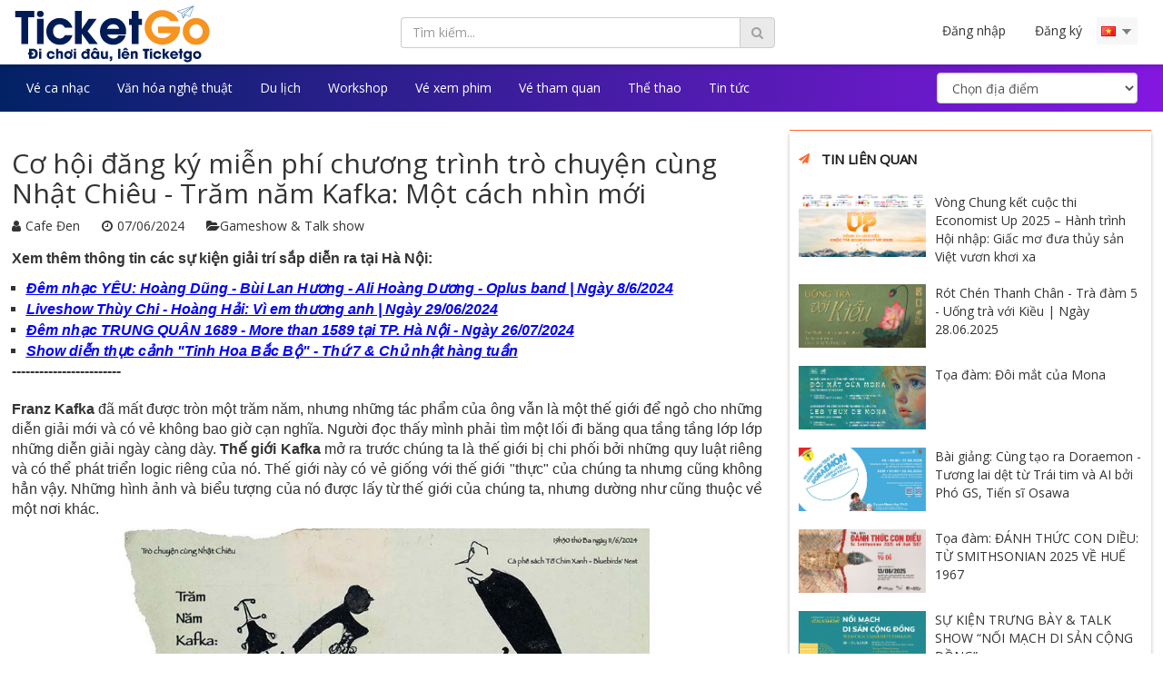

--- FILE ---
content_type: text/html; charset=UTF-8
request_url: https://ticketgo.vn/blog/co-hoi-dang-ky-mien-phi-chuong-trinh-tro-chuyen-cung-nhat-chieu-tram-nam-kafka-mot-cach-nhin-moi
body_size: 14483
content:
<!DOCTYPE html>
<html lang="vi">
<head>
    <meta http-equiv="Content-Type" content="text/html; charset=UTF-8"/>
    <meta http-equiv="X-UA-Compatible" content="IE=edge">
    <meta name="viewport" content="width=device-width, initial-scale=1">
    <meta name="csrf-token" content="BB23ZeuhtCcU53nIcGzRuXly8DDP9tOnhco7wa4O">
    <script>window.Laravel={csrfToken:'BB23ZeuhtCcU53nIcGzRuXly8DDP9tOnhco7wa4O'}</script>
    <link rel="icon" type="image/png" href="https://ticketgo.vn/images/ticketgo/favicon.png">
    <meta property="fb:admins" content="100026051970179"/>
    <meta property="fb:admins" content="100009952633068"/>
    <meta property="fb:admins" content="100002510273680"/>

    <meta property="fb:page_id" content="1814490945502554">
    <meta name="agd-partner-manual-verification"/>
    <title>Cơ hội đăng ký miễn phí chương trình trò chuyện cùng Nhật Chiêu - Trăm năm Kafka: Một cách nhìn mới</title>
<meta name="description" content="Xem th&ecirc;m th&ocirc;ng tin c&aacute;c sự kiện giải tr&iacute; sắp diễn ra tại H&agrave; Nội:

Đ&ecirc;m nhạc Y&Ecirc;U: Ho&agrave;ng Dũng - B&ugrave;i Lan...">
<meta name="keywords" content="trò chuyện cùng nhật chiêu, trăm năm kafka: một cách nhìn mới">
<meta property="article:published_time" content="2024-06-07 10:34:10">
<meta property="article:modified_time" content="2026-02-02 19:09:25">
<meta property="article:section" content="Gameshow & Talk show">
<meta property="article:tag" content="Gameshow & Talk show">
<link rel="canonical" href="https://ticketgo.vn/blog/co-hoi-dang-ky-mien-phi-chuong-trinh-tro-chuyen-cung-nhat-chieu-tram-nam-kafka-mot-cach-nhin-moi"/>
    <meta property="og:title" content="Cơ hội đăng ký miễn phí chương trình trò chuyện cùng Nhật Chiêu - Trăm năm Kafka: Một cách nhìn mới"/>
<meta property="og:description" content="Xem th&ecirc;m th&ocirc;ng tin c&aacute;c sự kiện giải tr&iacute; sắp diễn ra tại H&agrave; Nội:

Đ&ecirc;m nhạc Y&Ecirc;U: Ho&agrave;ng Dũng - B&ugrave;i Lan..."/>
<meta property="og:url" content="https://ticketgo.vn/blog/co-hoi-dang-ky-mien-phi-chuong-trinh-tro-chuyen-cung-nhat-chieu-tram-nam-kafka-mot-cach-nhin-moi"/>
<meta property="og:type" content="article"/>
<meta property="og:site_name" content="Ticketgo"/>
<meta property="og:image" content="https://ticketgo.vn/uploads/images/blog/1717731762.jpg"/>

    <meta name="twitter:image" content="https://ticketgo.vn/uploads/images/blog/1717731762.jpg"/>
<meta name="twitter:title" content="Cơ hội đăng ký miễn phí chương trình trò chuyện cùng Nhật Chiêu - Trăm năm Kafka: Một cách nhìn mới"/>
<meta name="twitter:description" content="Xem th&ecirc;m th&ocirc;ng tin c&aacute;c sự kiện giải tr&iacute; sắp diễn ra tại H&agrave; Nội:

Đ&ecirc;m nhạc Y&Ecirc;U: Ho&agrave;ng Dũng - B&ugrave;i Lan Hương - Ali Ho&agrave;ng Dương - Oplus..."/>
<meta name="twitter:url" content="https://ticketgo.vn/blog/co-hoi-dang-ky-mien-phi-chuong-trinh-tro-chuyen-cung-nhat-chieu-tram-nam-kafka-mot-cach-nhin-moi"/>
<meta name="twitter:site" content="summary_large_image"/>


    <link rel="stylesheet" href="https://ticketgo.vn/css/app.css">
    <link rel="stylesheet" href="/css/A.plugin.css,qid=db7eff956c9347a9fe55.pagespeed.cf.ML76cYbyR5.css">
    <link rel="stylesheet" href="/css/all.css?id=5461d4ab54a05bc620dc">
    <script src="https://ticketgo.vn/assets/jquery/jquery.min.js"></script>


    <link media="all" type="text/css" rel="stylesheet" href="https://ticketgo.vn/assets/frontend/font-awesome/css/font-awesome.min.css">

    <link media="all" type="text/css" rel="stylesheet" href="https://ticketgo.vn/assets/ms-Dropdown-master/css/msdropdown/dd.css">

    <link media="all" type="text/css" rel="stylesheet" href="https://ticketgo.vn/assets/ms-Dropdown-master/css/msdropdown/flags.css">



    
    <link media="all" type="text/css" rel="stylesheet" href="https://ticketgo.vn/assets/icheck/skins/all.css">

    <link href="https://fonts.googleapis.com/css?family=Open+Sans" rel="stylesheet">
    
        <link rel="stylesheet" href="https://ticketgo.vn/assets/frontend/css/ticketgo/post.css">
    
	<!-- Google Tag Manager -->
	<script>(function(w,d,s,l,i){w[l]=w[l]||[];w[l].push({'gtm.start':new Date().getTime(),event:'gtm.js'});var f=d.getElementsByTagName(s)[0],j=d.createElement(s),dl=l!='dataLayer'?'&l='+l:'';j.async=true;j.src='https://www.googletagmanager.com/gtm.js?id='+i+dl;f.parentNode.insertBefore(j,f);})(window,document,'script','dataLayer','GTM-M8BJRR4');</script>
	<!-- End Google Tag Manager -->


	<!-- Global site tag (gtag.js) - Google Analytics -->
    <script async src="https://www.googletagmanager.com/gtag/js?id=UA-104672059-1"></script>
    <script>window.dataLayer=window.dataLayer||[];function gtag(){dataLayer.push(arguments);}gtag('js',new Date());gtag('config','UA-104672059-1');</script>

    <!-- Google tag (gtag.js) -->
    <script async src="https://www.googletagmanager.com/gtag/js?id=AW-17671986867"></script>
    <script>window.dataLayer=window.dataLayer||[];function gtag(){dataLayer.push(arguments);}gtag('js',new Date());gtag('config','AW-17671986867');</script>

	<!-- Google Tag Manager (noscript) -->
		<noscript><iframe src="https://www.googletagmanager.com/ns.html?id=GTM-M8BJRR4" height="0" width="0" style="display:none;visibility:hidden"></iframe></noscript>
	<!-- End Google Tag Manager (noscript) -->
	<!-- Google Tag Manager (noscript) -->
	<noscript><iframe src="https://www.googletagmanager.com/ns.html?id=GTM-NXBG6QK" height="0" width="0" style="display:none;visibility:hidden"></iframe></noscript>
	<!-- End Google Tag Manager (noscript) -->

	<!-- Meta Pixel Code -->
	<script>!function(f,b,e,v,n,t,s){if(f.fbq)return;n=f.fbq=function(){n.callMethod?n.callMethod.apply(n,arguments):n.queue.push(arguments)};if(!f._fbq)f._fbq=n;n.push=n;n.loaded=!0;n.version='2.0';n.queue=[];t=b.createElement(e);t.async=!0;t.src=v;s=b.getElementsByTagName(e)[0];s.parentNode.insertBefore(t,s)}(window,document,'script','https://connect.facebook.net/en_US/fbevents.js');fbq('init','1083679651791423');fbq('track','PageView');</script>
	<noscript><img height="1" width="1" style="display:none" src="https://www.facebook.com/tr?id=1083679651791423&ev=PageView&noscript=1"/></noscript>
	<!-- End Meta Pixel Code -->
</head>

<body class="">
<div id="fb-root"></div>

<div class="menu_mb_right">
            <a class="login_menu_mb close_toogle" data-toggle="modal" data-target="#login-modal">Đăng nhập</a>
        <ul>

            <li><a href="https://ticketgo.vn/page/ve-chung-toi"> <i class="fa fa-users"> </i> <span>Về chúng tôi</span></a></li>
            <li><a href=""> <i class="fa fa-hand-o-right"> </i><span>Khuyến mãi</span></a></li>
            <li><a href="https://ticketgo.vn/page/tuyen-dung"> <i class="fa fa-handshake-o"></i> <span>Thông tin tuyển dụng</span></a></li>
            <li><a href="https://ticketgo.vn/page/chinh-sach-bao-mat-va-cac-dieu-khoan"> <i class="fa fa-file-text"></i> <span>Chính sách bảo mật và các điều khoản</span></a></li>

		   <li class="lang_mb"><i class="fa fa-globe"></i>
                <form action="/language" method="post" name="languages_form_mb" id="languages_form_mb">
                    <div class="drop-down">
                        <select name="locale" id="lang_mb" class="form-control" onchange="this.form.submit()">
                            <option id="en_mb" value="en" data-image="https://ticketgo.vn/assets/ms-Dropdown-master/images/msdropdown/icons/blank.gif" data-imagecss="flag gb" title="https://ticketgo.vn/assets/ms-Dropdown-master/images/msdropdown/icons/blank.gif"></option>
                            <option id="en_mb" value="vi" selected data-image="https://ticketgo.vn/assets/ms-Dropdown-master/images/msdropdown/icons/blank.gif" data-imagecss="flag vn" title="https://ticketgo.vn/assets/ms-Dropdown-master/images/msdropdown/icons/blank.gif"></option>
                        </select>
                    </div>
                    <input type="hidden" name="_token" value="BB23ZeuhtCcU53nIcGzRuXly8DDP9tOnhco7wa4O">
                </form>
            </li>
        </ul>
    </div>
<div class="body_wrapper">

        <!-- HEADER -->
                    <div id="header" class="fixed">
    <div class="container">
        <div class="row_pc">
            <div class="row">
                <div class="col-xs-8 col-sm-6 col-md-3 col-lg-4 auto_width_mb">
                    <div id="logo">
                        <a href="https://ticketgo.vn">
                            <h1>Cơ hội đăng ký miễn phí chương trình trò chuyện cùng Nhật Chiêu - Trăm năm Kafka: Một cách nhìn mới</h1>
                            <img src="https://ticketgo.vn/images/ticketgo/logo3.png" alt="bán vé sự kiện"/>
                        </a>
                    </div>
                </div>
                <!-- medium & lager version -->
                <div class="hidden-xs hidden-sm col-md-9 col-lg-8">
                    <div class="col-md-6 header_bar">
                        <form action="https://ticketgo.vn/search" method="GET" role="form">
                            <div class="cover_search_hd">
                                <input type="text" value="" class="form-control" autocomplete="off" id="search" name="event" placeholder="Tìm kiếm..."/>
                            </div>
                            <button type="submit" class="btn btn-default" id="search_button"><i class="fa fa-search"></i></button>
                        </form>
                    </div>
                    <div class="col-md-6">
                        <div class="cover_user_bar">
                            <div class="users_bar">
                                <ul class="nav navbar-nav">
                                                                            <li id="login" class="log_action">
                                            <a href="#" data-toggle="modal" data-target="#login-modal">Đăng nhập</a>
                                        </li>
                                        <li id="register" class="log_action">
                                            <a href="/user/signup">Đăng ký</a>
                                        </li>
                                                                    </ul>
                            </div> 
                            <div class="language_bar">
                                <form action="/language" method="post" name="languages_form" id="languages_form">
                                    <div class="drop-down">
                                        <select name="locale" id="lang" onchange="this.form.submit()">
                                            <option id="en" value="en" data-image="https://ticketgo.vn/assets/ms-Dropdown-master/images/msdropdown/icons/blank.gif" data-imagecss="flag gb" title="https://ticketgo.vn/assets/ms-Dropdown-master/images/msdropdown/icons/blank.gif"></option>
                                            <option id="vi" value="vi" selected data-image="https://ticketgo.vn/assets/ms-Dropdown-master/images/msdropdown/icons/blank.gif" data-imagecss="flag vn" title="https://ticketgo.vn/assets/ms-Dropdown-master/images/msdropdown/icons/blank.gif"></option>
                                        </select>
                                    </div>
                                    <input type="hidden" name="_token" value="BB23ZeuhtCcU53nIcGzRuXly8DDP9tOnhco7wa4O">
                                </form>
                            </div> 
                        </div>
                    </div>
                </div>
                <!-- end medium & lager ver // small -->
                <div style="position: static;" class="col-xs-4 col-sm-6 hidden-md hidden-lg">
                    <div class="repo_user_bar">
                        <div class="cover_search_mb">
                            <span class="fa fa-search search_xs"></span>
                        </div>
                        <div class="search_box">
                            <form action="https://ticketgo.vn/search" method="GET" role="form">
                                <div>
                                    <input type="text" class="form-control" id="search_repon" name="event" placeholder="Tìm kiếm" required=""/>
                                </div>
                                <div class="">
                                    <button type="submit" class="btn btn-default" id="search_button_repon"><i class="fa fa-long-arrow-right"></i></button>
                                </div>
                            </form>
                        </div>
                        <div class="cover_menu_mb">
                            <span class="toogle_menu_mb open_toogle"></span>
                        </div>
                    </div>
                </div>
            </div>
        </div>
    </div>
</div>
        
                    <div class="navbar__top">
    <div class="container">
        <div class="row_pc">
            <div class="row">
                <nav class="navbar">
                    <div class="col-xs-12">
                        <ul class="nav navbar-nav">
                                                                                                                                    <li><a href="https://ticketgo.vn/event/category/am-nhac">Vé ca nhạc</a></li>
                                                                                                                                            <li><a href="https://ticketgo.vn/event/category/van-hoa-nghe-thuat">Văn hóa nghệ thuật</a></li>
                                                                                                                                            <li><a href="https://ticketgo.vn/event/category/tour">Du lịch</a></li>
                                                                                                                                            <li><a href="https://ticketgo.vn/event/category/giao-duc">Workshop</a></li>
                                                                                                                                            <li><a href="https://ticketgo.vn/event/category/movies">Vé xem phim</a></li>
                                                                                                                                            <li><a href="https://ticketgo.vn/event/category/tour">Vé tham quan</a></li>
                                                                                                                                            <li><a href="https://ticketgo.vn/event/category/the-thao" target="_blank">Thể thao</a></li>
                                                                                                                                            <li><a href="https://ticketgo.vn/blog">Tin tức</a></li>
                                                                                                                                                                                                                                                                                                                                                                                                                                                                            </ul>
                        <ul class="nav navbar-nav navbar-right navbar-form nav__form__location">
                            <select id="option_city" class="form-control" onChange="window.document.location.href=this.options[this.selectedIndex].value;">
                                <option value="">Chọn địa điểm</option>
                                                                    <option value="https://ticketgo.vn/location/ha-noi">Hà Nội</option>
                                                                    <option value="https://ticketgo.vn/location/ho-chi-minh">Hồ Chí Minh</option>
                                                                    <option value="https://ticketgo.vn/location/lam-dong">Đà Lạt</option>
                                                                    <option value="https://ticketgo.vn/location/quang-ninh">Quảng Ninh</option>
                                                                    <option value="https://ticketgo.vn/location/thua-thien-hue">Huế</option>
                                                                    <option value="https://ticketgo.vn/location/quang-nam">Quảng Nam</option>
                                                                    <option value="https://ticketgo.vn/location/da-nang">Đà Nẵng</option>
                                                            </select>
                        </ul>
                    </div>
                </nav>
            </div>
        </div>
    </div>
</div>
        
            <div class="clearfix-20"></div>
    <section class="cover_post_detail">
        <div class="container">
            <div class="row_pc">
                <div class="row">
                    <div class="col-md-8">
                        <div>
                            <div>
                                <h2>Cơ hội đăng ký miễn phí chương trình trò chuyện cùng Nhật Chiêu - Trăm năm Kafka: Một cách nhìn mới</h2>
                                <div class="pull-left">
                                    <a href="" class="post_info">
                                        <span class="fa fa-user"></span><span>Cafe Đen</span>
                                    </a>
                                    <a href="" class="post_info">
                                        <span class="fa fa-clock-o"></span><span>07/06/2024</span>
                                    </a>
                                                                            <a href="https://ticketgo.vn/blog/category/blog-game-show">
                                            <span class="fa fa-folder-open"></span><span>Gameshow &amp; Talk show</span>
                                        </a>
                                                                    </div>
                                <div class="fb-like pull-right" data-href="https://ticketgo.vn/blog/co-hoi-dang-ky-mien-phi-chuong-trinh-tro-chuyen-cung-nhat-chieu-tram-nam-kafka-mot-cach-nhin-moi" data-layout="button_count" data-action="like" data-size="small" data-show-faces="false" data-share="true"></div>
                            </div>
                        </div>
                        <div class="clearfix"></div>
                        <div>
                            <div class="desc">
                                <p style="text-align: justify;"><span style="font-size: 12pt; font-family: verdana, geneva, sans-serif;">Xem th&ecirc;m th&ocirc;ng tin c&aacute;c sự kiện giải tr&iacute; sắp diễn ra tại H&agrave; Nội:</span></p>
<ul style="text-align: justify;">
<li><span style="text-decoration: underline; font-size: 12pt; color: #0000ff;"><span style="font-family: verdana, geneva, sans-serif;"><a style="color: #0000ff; text-decoration: underline;" href="https://ticketgo.vn/event/ban-ve-dem-nhac-yeu-hoang-dung-bui-lan-huong-ali-hoang-duong-oplus-band"><em>Đ&ecirc;m nhạc Y&Ecirc;U: Ho&agrave;ng Dũng - B&ugrave;i Lan Hương - Ali Ho&agrave;ng Dương - Oplus band | Ng&agrave;y 8/6/2024</em></a></span></span></li>
<li><span style="text-decoration: underline; font-size: 12pt; color: #0000ff;"><span style="font-family: verdana, geneva, sans-serif;"><a style="color: #0000ff; text-decoration: underline;" href="https://ticketgo.vn/event/liveshow-thuy-chi-hoang-hai-vi-em-thuong-anh"><em>Liveshow Th&ugrave;y Chi - Ho&agrave;ng Hải: V&igrave; em thương anh | Ng&agrave;y 29/06/2024</em></a></span></span></li>
<li><span style="text-decoration: underline; font-size: 12pt; color: #0000ff;"><span style="font-family: verdana, geneva, sans-serif;"><a style="color: #0000ff; text-decoration: underline;" href="https://ticketgo.vn/event/dem-nhac-trung-quan-1689-more-than-1589-tai-tp-ha-noi"><em>Đ&ecirc;m nhạc TRUNG QU&Acirc;N 1689 - More than 1589 tại TP. H&agrave; Nội - Ng&agrave;y 26/07/2024</em></a></span></span></li>
<li><span style="text-decoration: underline; font-size: 12pt; color: #0000ff;"><span style="font-family: verdana, geneva, sans-serif;"><a style="color: #0000ff; text-decoration: underline;" href="https://ticketgo.vn/event/show-dien-tinh-hoa-bac-bo"><em>Show diễn thực cảnh "Tinh Hoa Bắc Bộ" - Thứ 7 &amp; Chủ nhật h&agrave;ng tuần</em></a></span></span></li>
</ul>
<p style="text-align: justify;"><span style="font-size: 12pt; font-family: verdana, geneva, sans-serif;">------------------------</span></p>
                            </div>
                        </div>
                        <div>
                            <p style="text-align: justify;"><span style="font-size: 12pt; font-family: verdana, geneva, sans-serif;"><strong>Franz Kafka</strong> đ&atilde; mất được tr&ograve;n một trăm năm, nhưng những t&aacute;c phẩm của &ocirc;ng vẫn l&agrave; một thế giới để ngỏ cho những diễn giải mới v&agrave; c&oacute; vẻ kh&ocirc;ng bao giờ cạn nghĩa. Người đọc thấy m&igrave;nh phải t&igrave;m một lối đi băng qua tầng tầng lớp lớp những diễn giải ng&agrave;y c&agrave;ng d&agrave;y. <strong>Thế giới Kafka</strong> mở ra trước ch&uacute;ng ta l&agrave; thế giới bị chi phối bởi những quy luật ri&ecirc;ng v&agrave; c&oacute; thể ph&aacute;t triển logic ri&ecirc;ng của n&oacute;. Thế giới n&agrave;y c&oacute; vẻ giống với thế giới "thực" của ch&uacute;ng ta nhưng cũng kh&ocirc;ng hẳn vậy. Những h&igrave;nh ảnh v&agrave; biểu tượng của n&oacute; được lấy từ thế giới của ch&uacute;ng ta, nhưng dường như cũng thuộc về một nơi kh&aacute;c.</span></p>
<p style="text-align: center;"><span style="font-size: 12pt; font-family: verdana, geneva, sans-serif;"><img src="https://ticketgo.vn/photos/3448/News/6662819aaa851.jpg" alt="Cơ hội đăng k&yacute; miễn ph&iacute; chương tr&igrave;nh tr&ograve; chuyện c&ugrave;ng Nhật Chi&ecirc;u - Trăm năm Kafka: Một c&aacute;ch nh&igrave;n mới" width="70%"/></span></p>
<p style="text-align: justify;"><span style="font-size: 12pt; font-family: verdana, geneva, sans-serif;">Truyện cực ngắn của Kafka l&agrave; những phi&ecirc;n bản thu nhỏ của c&aacute;c tiểu thuyết của &ocirc;ng, đặc trưng bởi t&iacute;nh ngụ ng&ocirc;n đậm đặc v&agrave; những biểu tượng ken d&agrave;y. Những truyện ấy đem đến cho độc giả một c&aacute;i nh&igrave;n trực diện v&agrave; sắc b&eacute;n v&agrave;o thế giới Kafka. Nh&acirc;n dịp kỷ niệm 100 năm ng&agrave;y mất nh&agrave; văn Franz Kafka (03/06/1924 - 03/06/2024), Tổ Chim Xanh th&acirc;n mời c&aacute;c bạn y&ecirc;u qu&yacute; Kafka c&ugrave;ng đến tham dự buổi <strong><em>talk "Trăm năm Kafka: Một c&aacute;ch nh&igrave;n mới"</em></strong> để nghe nh&agrave; nghi&ecirc;n cứu Nhật Chi&ecirc;u tr&ograve; chuyện s&acirc;u về Kafka từ hai truyện ngắn đặc sắc của &ocirc;ng<em> "L&agrave;ng gần nhất"</em> v&agrave; <em>"Th&ocirc;ng điệp từ Ho&agrave;ng đế"</em> v&agrave; c&ugrave;ng nhau thảo luận. Nhật Chi&ecirc;u cho rằng hai truyện ngắn n&agrave;y kh&ocirc;ng những cung cấp ch&igrave;a kho&aacute; cho độc giả bước v&agrave;o thế giới "đi m&agrave; kh&ocirc;ng tới, đợi m&agrave; kh&ocirc;ng thấy ai" của Kafka m&agrave; c&ograve;n gi&uacute;p ta l&agrave;m quen v&agrave; y&ecirc;u th&iacute;ch thế giới văn chương của c&aacute;c thi&ecirc;n t&agrave;i kh&aacute;c như Cao H&agrave;nh Kiện, Samuel Beckett, Gabriel Garc&iacute;a M&aacute;rquez, v.v.</span></p>
<p style="text-align: justify;"><span style="font-size: 12pt; font-family: verdana, geneva, sans-serif;"><strong>1. T&ecirc;n sự kiện</strong>: Tr&ograve; chuyện c&ugrave;ng Nhật Chi&ecirc;u "Trăm năm Kafka: Một c&aacute;ch nh&igrave;n mới"</span></p>
<p style="text-align: justify;"><span style="font-size: 12pt; font-family: verdana, geneva, sans-serif;"><strong>2. Diễn giả</strong>: Nh&agrave; nghi&ecirc;n cứu, nh&agrave; thơ, dịch giả Nhật Chi&ecirc;u</span></p>
<p style="text-align: justify;"><span style="font-size: 12pt; font-family: verdana, geneva, sans-serif;"><strong>3. Thời gian</strong>: 19h30 thứ Ba ng&agrave;y 11/06/2024</span></p>
<p style="text-align: justify;"><span style="font-size: 12pt; font-family: verdana, geneva, sans-serif;"><strong>4. Địa điểm</strong>: C&agrave; ph&ecirc; s&aacute;ch Tổ Chim Xanh - Bluebirds' Nest, Số 13 ng&otilde; 27 Đặng Dung, Ba Đ&igrave;nh, H&agrave; Nội.</span></p>
<p style="text-align: justify;"><span style="font-size: 12pt; font-family: verdana, geneva, sans-serif;"><strong>5. Văn bản cần đọc</strong>: Truyện ngắn "L&agrave;ng gần nhất" v&agrave; "Th&ocirc;ng điệp từ Ho&agrave;ng đế"</span></p>
<p style="text-align: justify;"><span style="font-size: 12pt; font-family: verdana, geneva, sans-serif;">&gt;&gt; Link văn bản: <span style="text-decoration: underline;"><span style="color: #0000ff;"><a style="color: #0000ff; text-decoration: underline;" href="https://shorturl.at/9itLp">https://shorturl.at/9itLp</a></span></span></span></p>
<p style="text-align: justify;"><span style="font-size: 12pt; font-family: verdana, geneva, sans-serif;"><strong>6. Link đăng k&yacute; tham dự (miễn ph&iacute;)</strong>: <span style="text-decoration: underline;"><span style="color: #0000ff;"><a style="color: #0000ff; text-decoration: underline;" href="https://forms.gle/LHyNnc5xovNkCwUu5">https://forms.gle/LHyNnc5xovNkCwUu5</a></span></span></span></p>
<p style="text-align: justify;"><span style="font-size: 12pt; font-family: verdana, geneva, sans-serif;">(BTC sẽ gửi email x&aacute;c nhận tham gia đến những bạn đăng k&yacute; th&agrave;nh c&ocirc;ng)</span></p>
<p style="text-align: justify;"><span style="font-size: 12pt; font-family: verdana, geneva, sans-serif;">Mong gặp c&aacute;c bạn!</span></p>
<p style="text-align: justify;"><span style="font-size: 12pt; font-family: verdana, geneva, sans-serif;">---------------</span></p>
<p style="text-align: justify;"><span style="font-size: 12pt; font-family: verdana, geneva, sans-serif;">Ticketgo đưa tin từ nguồn:&nbsp;Tổ Chim Xanh - Bluebirds' Nest</span></p>
<p style="text-align: justify;"><span style="font-size: 12pt; font-family: verdana, geneva, sans-serif;">Fanpage:&nbsp;<span style="text-decoration: underline;"><span style="color: #0000ff;"><a style="color: #0000ff; text-decoration: underline;" href="https://www.facebook.com/tochimxanh.bluebirdsnest">https://www.facebook.com/tochimxanh.bluebirdsnest</a></span></span></span></p>
<p style="text-align: justify;"><span style="font-size: 12pt; font-family: verdana, geneva, sans-serif;">Event:&nbsp;<span style="text-decoration: underline;"><span style="color: #0000ff;"><a style="color: #0000ff; text-decoration: underline;" href="https://www.facebook.com/events/811317227730401">https://www.facebook.com/events/811317227730401</a></span></span></span></p>
<p style="text-align: justify;">&nbsp;</p>
<p>&nbsp;</p>
                        </div>
                        <div class="post_tag_item">
                                                                                                <a class="tags_detail" href="https://ticketgo.vn/tag/tro-chuyen-cung-nhat-chieu"># trò chuyện cùng nhật chiêu</a>
                                                                    <a class="tags_detail" href="https://ticketgo.vn/tag/tram-nam-kafka-mot-cach-nhin-moi"># trăm năm kafka: một cách nhìn mới</a>
                                                                                    </div>
                    </div>
                    <div class="col-md-4">
                                                    <div class="aside_right_news">
                                <div class="aside_title">
                                    <h2>Tin liên quan</h2>
                                </div>
                                <div>
                                                                            <div class="related_posts_aside">
                                            <a class="cover_img_posts" href="https://ticketgo.vn/blog/vong-chung-ket-cuoc-thi-economist-up-2025-hanh-trinh-hoi-nhap-giac-mo-dua-thuy-san-viet-vuon-khoi-xa"><img src="https://ticketgo.vn/uploads/images/blog/1751635651.png" alt=""></a>
                                            <h3>
                                                <a href="https://ticketgo.vn/blog/vong-chung-ket-cuoc-thi-economist-up-2025-hanh-trinh-hoi-nhap-giac-mo-dua-thuy-san-viet-vuon-khoi-xa">Vòng Chung kết cuộc thi Economist Up 2025 – Hành trình Hội nhập: Giấc mơ đưa thủy sản Việt vươn khơi xa</a>
                                            </h3>
                                        </div>
                                                                            <div class="related_posts_aside">
                                            <a class="cover_img_posts" href="https://ticketgo.vn/blog/rot-chen-thanh-chan-tra-dam-5-uong-tra-voi-kieu-ngay-28-06-2025"><img src="https://ticketgo.vn/uploads/images/blog/1750737126.jpg" alt=""></a>
                                            <h3>
                                                <a href="https://ticketgo.vn/blog/rot-chen-thanh-chan-tra-dam-5-uong-tra-voi-kieu-ngay-28-06-2025">Rót Chén Thanh Chân - Trà đàm 5 - Uống trà với Kiều | Ngày 28.06.2025</a>
                                            </h3>
                                        </div>
                                                                            <div class="related_posts_aside">
                                            <a class="cover_img_posts" href="https://ticketgo.vn/blog/toa-dam-doi-mat-cua-mona"><img src="https://ticketgo.vn/uploads/images/blog/1749709469.jpg" alt=""></a>
                                            <h3>
                                                <a href="https://ticketgo.vn/blog/toa-dam-doi-mat-cua-mona">Tọa đàm: Đôi mắt của Mona</a>
                                            </h3>
                                        </div>
                                                                            <div class="related_posts_aside">
                                            <a class="cover_img_posts" href="https://ticketgo.vn/blog/bai-giang-cung-tao-ra-doraemon-tuong-lai-det-tu-trai-tim-va-ai-boi-pho-gs-tien-si-osawa"><img src="https://ticketgo.vn/uploads/images/blog/1749608123.jpg" alt=""></a>
                                            <h3>
                                                <a href="https://ticketgo.vn/blog/bai-giang-cung-tao-ra-doraemon-tuong-lai-det-tu-trai-tim-va-ai-boi-pho-gs-tien-si-osawa">Bài giảng: Cùng tạo ra Doraemon - Tương lai dệt từ Trái tim và AI bởi Phó GS, Tiến sĩ Osawa</a>
                                            </h3>
                                        </div>
                                                                            <div class="related_posts_aside">
                                            <a class="cover_img_posts" href="https://ticketgo.vn/blog/toa-dam-danh-thuc-con-dieu-tu-smithsonian-2025-ve-hue-1967"><img src="https://ticketgo.vn/uploads/images/blog/1749110619.png" alt=""></a>
                                            <h3>
                                                <a href="https://ticketgo.vn/blog/toa-dam-danh-thuc-con-dieu-tu-smithsonian-2025-ve-hue-1967">Tọa đàm: ĐÁNH THỨC CON DIỀU: TỪ SMITHSONIAN 2025 VỀ HUẾ 1967</a>
                                            </h3>
                                        </div>
                                                                            <div class="related_posts_aside">
                                            <a class="cover_img_posts" href="https://ticketgo.vn/blog/su-kien-trung-bay-talk-show-noi-mach-di-san-cong-dong"><img src="https://ticketgo.vn/uploads/images/blog/1748485287.jpg" alt=""></a>
                                            <h3>
                                                <a href="https://ticketgo.vn/blog/su-kien-trung-bay-talk-show-noi-mach-di-san-cong-dong">SỰ KIỆN TRƯNG BÀY &amp; TALK SHOW “NỐI MẠCH DI SẢN CỘNG ĐỒNG”</a>
                                            </h3>
                                        </div>
                                                                    </div>
                            </div>
                                                                            <div class="aside_right_news">
                                <div class="aside_title">
                                    <h2>Tin mới nhất</h2>
                                </div>
                                <div>
                                                                            <div class="related_posts_aside">
                                            <a class="cover_img_posts" href="https://ticketgo.vn/blog/chung-ket-speak-up-2026-san-khau-ban-linh-san-sang-len-den"><img src="https://ticketgo.vn/uploads/images/blog/1769605286.jpg" alt=""></a>
                                            <h3>
                                                <a href="https://ticketgo.vn/blog/chung-ket-speak-up-2026-san-khau-ban-linh-san-sang-len-den">Chung kết SPEAK UP 2026: Sân khấu bản lĩnh sẵn sàng lên đèn</a>
                                            </h3>
                                        </div>
                                                                            <div class="related_posts_aside">
                                            <a class="cover_img_posts" href="https://ticketgo.vn/blog/dem-van-nghe-dau-cham-son-ruc-ro-cho-chuoi-hoat-dong-tuan-le-van-hoa-han-quoc-2026"><img src="https://ticketgo.vn/uploads/images/blog/1769430974.jpg" alt=""></a>
                                            <h3>
                                                <a href="https://ticketgo.vn/blog/dem-van-nghe-dau-cham-son-ruc-ro-cho-chuoi-hoat-dong-tuan-le-van-hoa-han-quoc-2026">Đêm văn nghệ 망월소리: Dấu chấm son rực rỡ cho chuỗi hoạt động Tuần lễ Văn hóa Hàn Quốc 2026</a>
                                            </h3>
                                        </div>
                                                                            <div class="related_posts_aside">
                                            <a class="cover_img_posts" href="https://ticketgo.vn/blog/concert-dac-biet-ky-niem-5-nam-schubert-in-a-mug-siam-vol-46-e-minh"><img src="https://ticketgo.vn/uploads/images/blog/1768553797.jpg" alt=""></a>
                                            <h3>
                                                <a href="https://ticketgo.vn/blog/concert-dac-biet-ky-niem-5-nam-schubert-in-a-mug-siam-vol-46-e-minh">Concert đặc biệt kỷ niệm 5 năm Schubert in a Mug: SiaM Vol 46 - e mình</a>
                                            </h3>
                                        </div>
                                                                            <div class="related_posts_aside">
                                            <a class="cover_img_posts" href="https://ticketgo.vn/blog/tong-hop-cac-su-kien-ca-nhac-van-hoa-nghe-thuat-noi-bat-mung-xuan-binh-ngo-2026"><img src="https://ticketgo.vn/uploads/images/blog/1768534928.jpg" alt=""></a>
                                            <h3>
                                                <a href="https://ticketgo.vn/blog/tong-hop-cac-su-kien-ca-nhac-van-hoa-nghe-thuat-noi-bat-mung-xuan-binh-ngo-2026">Tổng hợp các sự kiện ca nhạc, văn hóa nghệ thuật nổi bật mừng Xuân Bính Ngọ 2026</a>
                                            </h3>
                                        </div>
                                                                            <div class="related_posts_aside">
                                            <a class="cover_img_posts" href="https://ticketgo.vn/blog/buoi-tong-duyet-gala-vong-dong-2025-ruc-ro-trong-anh-den-san-khau"><img src="https://ticketgo.vn/uploads/images/blog/1768311521.jpg" alt=""></a>
                                            <h3>
                                                <a href="https://ticketgo.vn/blog/buoi-tong-duyet-gala-vong-dong-2025-ruc-ro-trong-anh-den-san-khau">Buổi tổng duyệt Gala Vọng Đông 2025 rực rỡ trong ánh đèn sân khấu</a>
                                            </h3>
                                        </div>
                                                                            <div class="related_posts_aside">
                                            <a class="cover_img_posts" href="https://ticketgo.vn/blog/su-kie-n-van-ho-a-ha-n-quo-c-lo-n-nha-t-do-sinh-vien-to-chu-c-da-quay-tro-la-i-truo-ng-da-i-ho-c-ha-no-i"><img src="https://ticketgo.vn/uploads/images/blog/1768216020.jpg" alt=""></a>
                                            <h3>
                                                <a href="https://ticketgo.vn/blog/su-kie-n-van-ho-a-ha-n-quo-c-lo-n-nha-t-do-sinh-vien-to-chu-c-da-quay-tro-la-i-truo-ng-da-i-ho-c-ha-no-i">SỰ KIỆN VĂN HÓA HÀN QUỐC LỚN NHẤT DO SINH VIÊN TỔ CHỨC ĐÃ QUAY TRỞ LẠI TRƯỜNG ĐẠI HỌC HÀ NỘI</a>
                                            </h3>
                                        </div>
                                                                    </div>
                            </div>
                                                <div class="clearfix clearfix-20"></div>
                        <div class="aside_right_news">
                            <script type="text/javascript" src="//admicro1.vcmedia.vn/ads_codes/ads_box_489734.ads"></script>
                        </div>
                        <div class="clearfix clearfix-20"></div>
                        <div class="aside_right_news">
                            <div class="aside_title">
                                <h2>Facebook page</h2>
                            </div>
                            <div class="fb-page" data-href="https://www.facebook.com/ticketgo.vn/" data-hide-cover="false" data-show-facepile="true" data-width="500">
                            </div>
                        </div>
                        <div class="clearfix clearfix-20"></div>
                                                                                            </div>
                    <div class="clearfix clearfix-20"></div>
                    <div id="related_event">
                                                    <div class="col-md-3 col-xs-12 ">
                                <div class="thumbnail no-border no-padding box_event_detail">
                                    <div class="row">
                                        <div class="col-md-12">
                                            <div class="event_date">
                                                <div class="event_date-month">05</div>
                                                <div class="event_date-day">31</div>
                                                <div class="event_date-year">2026</div>
                                            </div>
                                            <div class="media_img">
                                                <a href="https://ticketgo.vn/event/ban-ve-vu-nhac-kich-tien-sa-show-da-nang"><img src="https://ticketgo.vn/uploads/images/event-logo/event_logo-cf18e9031b1bdf6e8bdf136e79ce3a53.jpg" alt="Vũ nhạc kịch: Tiên Sa Show - Đà Nẵng"></a>
                                            </div>
                                        </div>
                                        <div class="col-md-12">
                                            <div class="caption">
                                                <div class="col-xs-4" style="padding:0;">
                                                    <span class="fa fa-eye"></span>
                                                    104.072
                                                </div>
                                                <div class="col-xs-4" style="padding:0;border-left: 1px solid #CCC;border-right: 1px solid #CCC;">
                                                    <p class="caption-price">
                                                        <i class="fa fa-map-marker" aria-hidden="true"></i>
                                                        Đà Nẵng
                                                    </p>
                                                </div>
                                                <div class="col-xs-4" style="padding:0;">
                                                    <div class="price_in">
                                                        170,000+
                                                        <b>VNĐ</b>
                                                    </div>
                                                </div>
                                                <div class="clear"></div>
                                            </div>
                                            <h3 class="caption-title">
                                                <a href="https://ticketgo.vn/event/ban-ve-vu-nhac-kich-tien-sa-show-da-nang">
                                                    Vũ nhạc kịch: Tiên Sa Show - Đà Nẵng
                                                </a>
                                            </h3>
                                        </div>
                                    </div>
                                </div>
                            </div>
                                                    <div class="col-md-3 col-xs-12 ">
                                <div class="thumbnail no-border no-padding box_event_detail">
                                    <div class="row">
                                        <div class="col-md-12">
                                            <div class="event_date">
                                                <div class="event_date-month">04</div>
                                                <div class="event_date-day">11</div>
                                                <div class="event_date-year">2026</div>
                                            </div>
                                            <div class="media_img">
                                                <a href="https://ticketgo.vn/event/liveshow-phuong-linh-le-hieu-nhu-chua-bat-dau-fantasy-show-thang-4"><img src="https://ticketgo.vn/uploads/images/event-logo/event_logo-2f7be2b5e316d5a92fffdd80282fd66c.jpg" alt="Liveshow Phương Linh - Lê Hiếu: Như chưa bắt đầu | Fantasy Show tháng 4"></a>
                                            </div>
                                        </div>
                                        <div class="col-md-12">
                                            <div class="caption">
                                                <div class="col-xs-4" style="padding:0;">
                                                    <span class="fa fa-eye"></span>
                                                    1.050
                                                </div>
                                                <div class="col-xs-4" style="padding:0;border-left: 1px solid #CCC;border-right: 1px solid #CCC;">
                                                    <p class="caption-price">
                                                        <i class="fa fa-map-marker" aria-hidden="true"></i>
                                                        Hà Nội
                                                    </p>
                                                </div>
                                                <div class="col-xs-4" style="padding:0;">
                                                    <div class="price_in">
                                                        800,000+
                                                        <b>VNĐ</b>
                                                    </div>
                                                </div>
                                                <div class="clear"></div>
                                            </div>
                                            <h3 class="caption-title">
                                                <a href="https://ticketgo.vn/event/liveshow-phuong-linh-le-hieu-nhu-chua-bat-dau-fantasy-show-thang-4">
                                                    Liveshow Phương Linh - Lê Hiếu: Như chưa bắt đầu | Fantasy Show tháng 4
                                                </a>
                                            </h3>
                                        </div>
                                    </div>
                                </div>
                            </div>
                                                    <div class="col-md-3 col-xs-12 ">
                                <div class="thumbnail no-border no-padding box_event_detail">
                                    <div class="row">
                                        <div class="col-md-12">
                                            <div class="event_date">
                                                <div class="event_date-month">03</div>
                                                <div class="event_date-day">28</div>
                                                <div class="event_date-year">2026</div>
                                            </div>
                                            <div class="media_img">
                                                <a href="https://ticketgo.vn/event/liveshow-dam-vinh-hung-yeu-em-ca-trong-giac-mo-fantasy-show-thang-3"><img src="https://ticketgo.vn/uploads/images/event-logo/event_logo-c1d923c5308ccab70b08e03ae0701984.jpg" alt="Liveshow Đàm Vĩnh Hưng - Yêu em cả  trong giấc mơ | Fantasy Show tháng 3"></a>
                                            </div>
                                        </div>
                                        <div class="col-md-12">
                                            <div class="caption">
                                                <div class="col-xs-4" style="padding:0;">
                                                    <span class="fa fa-eye"></span>
                                                    828
                                                </div>
                                                <div class="col-xs-4" style="padding:0;border-left: 1px solid #CCC;border-right: 1px solid #CCC;">
                                                    <p class="caption-price">
                                                        <i class="fa fa-map-marker" aria-hidden="true"></i>
                                                        Hà Nội
                                                    </p>
                                                </div>
                                                <div class="col-xs-4" style="padding:0;">
                                                    <div class="price_in">
                                                        800,000+
                                                        <b>VNĐ</b>
                                                    </div>
                                                </div>
                                                <div class="clear"></div>
                                            </div>
                                            <h3 class="caption-title">
                                                <a href="https://ticketgo.vn/event/liveshow-dam-vinh-hung-yeu-em-ca-trong-giac-mo-fantasy-show-thang-3">
                                                    Liveshow Đàm Vĩnh Hưng - Yêu em cả  trong giấc mơ | Fantasy Show tháng 3
                                                </a>
                                            </h3>
                                        </div>
                                    </div>
                                </div>
                            </div>
                                                    <div class="col-md-3 col-xs-12 ">
                                <div class="thumbnail no-border no-padding box_event_detail">
                                    <div class="row">
                                        <div class="col-md-12">
                                            <div class="event_date">
                                                <div class="event_date-month">03</div>
                                                <div class="event_date-day">14</div>
                                                <div class="event_date-year">2026</div>
                                            </div>
                                            <div class="media_img">
                                                <a href="https://ticketgo.vn/event/live-show-quoc-thien-ban-tinh-ca-anh-hat-cho-em-14-03-2026"><img src="https://ticketgo.vn/uploads/images/event-logo/event_logo-6d1f1abc9618ccdda3ac98f858bb970b.jpg" alt="Live Show Nghệ sĩ Quốc Thiên – Bản tình ca anh hát cho em | 14.03.2026"></a>
                                            </div>
                                        </div>
                                        <div class="col-md-12">
                                            <div class="caption">
                                                <div class="col-xs-4" style="padding:0;">
                                                    <span class="fa fa-eye"></span>
                                                    3.764
                                                </div>
                                                <div class="col-xs-4" style="padding:0;border-left: 1px solid #CCC;border-right: 1px solid #CCC;">
                                                    <p class="caption-price">
                                                        <i class="fa fa-map-marker" aria-hidden="true"></i>
                                                        Hưng Yên
                                                    </p>
                                                </div>
                                                <div class="col-xs-4" style="padding:0;">
                                                    <div class="price_in">
                                                        1,050,000+
                                                        <b>VNĐ</b>
                                                    </div>
                                                </div>
                                                <div class="clear"></div>
                                            </div>
                                            <h3 class="caption-title">
                                                <a href="https://ticketgo.vn/event/live-show-quoc-thien-ban-tinh-ca-anh-hat-cho-em-14-03-2026">
                                                    Live Show Nghệ sĩ Quốc Thiên – Bản tình ca anh hát cho em | 14.03.2026
                                                </a>
                                            </h3>
                                        </div>
                                    </div>
                                </div>
                            </div>
                                            </div>



                </div>
            </div>
        </div>
    </section>

                    <div class="footer">
    <div class="container">
        <div class="row">
            <div class="col-md-3 col-lg-3 col-sm-6 col-xs-12">
                <h3 class="footer_title">Liên Hệ Hợp Tác</h3>
                <p>Điện thoại:  0243.788.00.99 (8:30 - 17:00)</p>
                <p>Hotline:  08.999.80.818</p>
                <p>Email: chamsockhachhang@ticketgo.vn</p>
                <p>Địa chỉ: Số 1, Phạm Văn Bạch, phường Yên Hòa, quận Cầu Giấy, Hà Nội.</p>
				<p style="margin-top:10px;margin-bottom:5px;">Ứng dụng TicketGo</p>
				<p><a href="https://apps.apple.com/vn/app/ticketgo/id6590628180?l=vi"><img src="https://ticketgo.vn/images/appstore.png" alt="tai ung dung tren appstore" style="width:150px;"/></a></p>
            </div>
            <div class="col-md-3 col-lg-3 col-sm-6 col-xs-12">
                <h3 class="footer_title">Thông tin</h3>
                <ul>
                    <li>
                        <a href="https://ticketgo.vn/page/ve-chung-toi">
                            Về chúng tôi</a>
                    </li>
                    <li><a href="">Khuyến mãi</a></li>
                    
                    <li><a href="https://ticketgo.vn/page/phuong-thuc-thanh-toan">Phương thức thanh toán</a></li>
                    <li>
                        <a href="https://ticketgo.vn/page/chinh-sach-bao-mat-va-cac-dieu-khoan">
                            Chính sách bảo mật và các điều khoản</a>
                    </li>
                    <li><a href="https://ticketgo.vn/page/huong-dan-dat-ve">Hướng dẫn đặt vé</a></li>
                    <li><a href="https://ticketgo.vn/page/cac-cau-hoi-thuong-gap">Các câu hỏi thường gặp</a></li>
                    <li><a href="https://ticketgo.vn/page/chinh-sach-dieu-khoan-su-dung-cho-khach-hang">Chính sách điều khoản sử dụng cho khách hàng</a></li>
                </ul>
            </div>
            <div class="col-md-3 col-lg-3 col-sm-6 col-xs-12">
                <h3 class="footer_title">Khách hàng</h3>
                <ul>
				 <li>
                        <a href="https://ticketgo.vn/merchants/index">
                            Đăng nhập dành cho đối tác</a>
                    </li>
                    
                    <li>
                        <a href="https://ticketgo.vn/user/showMyProfile">
                            Tài khoản</a>
                    </li>
                    <li>
                        <a href="https://ticketgo.vn">
                            Gửi sự kiện</a>
                    </li>
                    <li>
                        <a href="https://ticketgo.vn">
                            Danh sách sự kiện</a>
                    </li>
                    <li>
                        <a href="https://ticketgo.vn/su-kien-da-dien-ra">
                            Sự kiện đã diễn ra</a>
                    </li>
                    <li>
                        <a href="https://ticketgo.vn/page/chuong-trinh-go-xu">
                            Chương trình Go Xu</a>
                    </li>
                </ul>
            </div>
            <div class="col-md-3 col-lg-3 col-sm-6 col-xs-12">
                <h3 class="footer_title">Đăng ký nhận email</h3>
                <form action="https://feedburner.google.com/fb/a/mailverify" method="post" target="popupwindow" onsubmit="window.open('https://feedburner.google.com/fb/a/mailverify?uri=eventticketgo', 'popupwindow', 'scrollbars=yes,width=550,height=520');return true">

                <div class="btn-subscribe rounded input-group overflow-hidden">
                    <div class="i-email input-group-addon"><span class="ello-mail-alt">
                            <i class="fa fa-envelope-o" aria-hidden="true"></i>
                        </span></div>


                    <div class="relative form-control subscribe-input">
                        <input id="sub_mail" class="color-9" required="true" type="email" name="email" placeholder="Email của bạn" tabindex="200" aria-required="true">
                        <input type="hidden" value="eventticketgo" name="uri"/>
                        <input type="hidden" name="loc" value="en_US"/>
                    </div>
                    <div data-style="zoom-out" class="i-go ladda-button smooth-trans input-group-addon btn-submit-subscriber" tabindex="201"><span class="ladda-label">
                                <button type="submit" id="create_sub_mail" class="ello-paper-plane"><i class="fa fa-paper-plane" aria-hidden="true"></i></button>
                            </span><span class="ladda-spinner"></span></div>


                </div>
                </form>
                <div style="padding-top: 15px;">
                    <a class="fa fa-facebook icon_socical socical_fb" href="https://www.facebook.com/ticketgo.vn/"></a>
                    <a class="fa fa-pinterest icon_socical socical_pin" href="https://www.pinterest.com/ticketgovn/"></a>
                    <a class="fa fa-twitter icon_socical socical_twitter" href="https://twitter.com/TicketGo_vn"></a>
                    <a class="fa fa-instagram icon_socical socical_instagram" href="https://www.instagram.com/ticketgo.vn/"></a>
                    <a class="fa fa-linkedin icon_socical socical_linedin" href="https://www.linkedin.com/in/news-ticketgo-72b814161/"></a>
                    <a class="fa fa-youtube icon_socical socical_youtube" href="https://www.youtube.com/channel/UCtm90qWLPvNaDbYcsbkEO4A"></a>
                </div>
                <div class="company_id_footer">
                    <p>Giấy phép Kinh doanh số 0107641285 do Sở Kế Hoạch & Đầu Tư Thành Phố Hà Nội cấp ngày 21/11/2016</p>
                    <a class="license" href="http://online.gov.vn/Website/chi-tiet-36869"><img src="https://ticketgo.vn/images/ticketgo/dathongbao_bct.png" alt="ticketgo.vn đã thông báo với bộ công thương"></a>
                    <a href="//www.dmca.com/Protection/Status.aspx?ID=c6007083-db1a-4a4f-82aa-206ed787e27b" title="DMCA.com Protection Status" class="dmca-badge"> <img src="https://images.dmca.com/Badges/dmca_protected_sml_120n.png?ID=c6007083-db1a-4a4f-82aa-206ed787e27b" alt="DMCA.com Protection Status"/></a>
                </div>
            </div>
        </div>
    </div>
	 <div class="container">
        <p style="color: #aaa;text-align: center;">Bạn đang truy cập TicketGo Phiên bản Số 21T82024 với địa chỉ 3.17.161.211</p>
    </div>
</div>
<!-- Modal -->
<div class="modal fade" id="sendEventButton" tabindex="-1" role="dialog" aria-labelledby="exampleModalLabel" aria-hidden="true">
    <div class="modal-dialog" role="document">
        <div class="modal-content">
            <div class="modal-header" style="background: #FF9600;border-radius: 4px 4px 0px 0px;">
                <h2 class="modal-title" id="exampleModalLabel">Gửi Sự Kiện Của Bạn Cho TicketGO</h2>
                <button type="button" class="close" data-dismiss="modal" aria-label="Close">
                    <span aria-hidden="true">&times;</span>
                </button>
            </div>
            <div class="modal-body">
                <div class="form-group">
                    <div class="alert alert-danger sende-alert-danger" style="display: none;"></div>
                </div>
                <form>
                    <input type="hidden" name="_token" value="BB23ZeuhtCcU53nIcGzRuXly8DDP9tOnhco7wa4O">
                    <div class="form-group">
                        <label class="control-label">Tên của bạn</label>
                        <input type="text" class="form-control" name="sendEvent_yourName" id="sendEvent_yourName"/>
                    </div>
                    <div class="form-group">
                        <div class="col-xs-12 col-sm-6 col-md-6 col-lg-6" style="padding-left: 0;">
                            <label class="">Số điện thoại</label>
                            <input type="text" class="form-control" name="sendEvent_yourPhone" id="sendEvent_yourPhone"/>
                        </div>
                        <div class="col-xs-12 col-sm-6 col-md-6 col-lg-6" style="padding-right: 0;">
                            <label class="">Địa chỉ email</label>
                            <input type="text" class="form-control" name="sendEvent_Email" id="sendEvent_Email"/>
                        </div>
                        <div class="clear"></div>
                    </div>
                    <div class="form-group">
                        <label class="">Mô tả sự kiện</label>
                        <textarea type="text" class="form-control" name="sendEvent_description" id="sendEvent_description" style="height: 160px;"></textarea>
                    </div>
                    <div class="form-group">
                        <p>Mọi thắc mắc cũng như cần hỗ trợ quý khách vui lòng liên hệ với TicketGO theo số <b style="font-weight: normal;color:#ff9600">Điện thoại: 0243.788.00.99 (8:30 - 17:00)</b> <b style="font-weight: normal;color:#ff9600">Hotline: 08.999.80.818</b></p>
                    </div>
                    <input type="button" id="sendEventSubmit" name="submit" class="btn btn-primary" value="Gửi cho TicketGO">
                </form>
            </div>
        </div>
    </div>
</div>
<!-- Modal -->

<script type="text/javascript">jQuery(document).ready(function(){jQuery('#sendEventSubmit').click(function(e){e.preventDefault();jQuery.ajaxSetup({headers:{'X-CSRF-TOKEN':$('meta[name="_token"]').attr('content')}});jQuery.ajax({url:"https://ticketgo.vn/sendeventto",method:'post',data:{'sendEvent_yourName':jQuery('#sendEvent_yourName').val(),'sendEvent_yourPhone':jQuery('#sendEvent_yourPhone').val(),'sendEvent_Email':jQuery('#sendEvent_Email').val(),'sendEvent_description':jQuery('#sendEvent_description').val()},success:function(data){if(data.success==true){alert("Đã gửi sự kiện thành công");$('#sendEventButton').modal('toggle');}jQuery.each(data.errors,function(key,value){jQuery('.sende-alert-danger').show();jQuery('.sende-alert-danger').html('<p>'+value+'</p>');});}});});});</script>

    <script>$(function(){$(document).on('click','.contact_event',function(event){event.preventDefault();var id=$(this).data('id');path='/contact_event/'+id;$.ajaxSetup({headers:{'X-CSRF-TOKEN':$('meta[name="csrf-token"]').attr('content')}});$.ajax({url:path,type:'GET',}).done(function(data){swal({title:"Liên hệ : "+data.phone,type:"success",showCancelButton:true,confirmButtonClass:"btn-success",confirmButtonText:"Gọi ngay",cancelButtonText:"Đóng",closeOnConfirm:false},function(){window.location.href='tel:'+data.phone;});}).fail(function(){console.log("error");}).always(function(){console.log("complete");});});});</script>
    <script>$(document).ready(function(){$('#create_sub_mail').on('click',function(event){var email=$('#sub_mail').val();$.ajaxSetup({headers:{'X-CSRF-TOKEN':$('meta[name="csrf-token"]').attr('content')}});$.ajax({url:'https://ticketgo.vn/createMailSubscribe',type:'post',data:{email:email},}).done(function(data){console.log(data.msg);if(data.msg=='success'){swal("Success","Cảm ơn! Chúng tôi sẽ gửi thông báo cho bạn ngay khi chúng tôi có những sự kiện mới","success");}else{$.each(data.message,function(index,val){sweetAlert("Error",val,"error");console.log(val);});}}).fail(function(data){sweetAlert("Error","Xảy ra sự cố! Vui lòng thử lại","error");})});});</script>
<!--Start of Tawk.to Script-->
<script type="text/javascript">var Tawk_API=Tawk_API||{},Tawk_LoadStart=new Date();(function(){var s1=document.createElement("script"),s0=document.getElementsByTagName("script")[0];s1.async=true;s1.src='https://embed.tawk.to/59b25c2cc28eca75e461ed83/default';s1.charset='UTF-8';s1.setAttribute('crossorigin','*');s0.parentNode.insertBefore(s1,s0);})();</script>
<!--End of Tawk.to Script-->

<script src="https://images.dmca.com/Badges/DMCABadgeHelper.min.js"></script>        </div>
<!-- #login-modal -->
<div id="login-modal" class="modal fade auth-modal" role="dialog">
    <div class="modal-dialog modal-auth">
        <!-- Modal content-->
        <div class="modal-content">
            <form method="POST" action="https://ticketgo.vn/blog/co-hoi-dang-ky-mien-phi-chuong-trinh-tro-chuyen-cung-nhat-chieu-tram-nam-kafka-mot-cach-nhin-moi" accept-charset="UTF-8" id="form-login"><input name="_token" type="hidden" value="BB23ZeuhtCcU53nIcGzRuXly8DDP9tOnhco7wa4O">
                <div class="modal-header text-center">
                    <h4 class="modal-title">ĐĂNG NHẬP</h4>
                </div>
                <a href="https://ticketgo.vn/facebook" class="input-group login_fb_modal">
                    <span class="fb-color input-group-addon"><span class="fa fa-facebook-official"></span></span>
                    <span class="fb-color form-control text-center font-bold">Đăng nhập bằng Facebook</span>
                </a>
                <div class="clearfix clearfix-10"></div>
                <a href="https://ticketgo.vn/google" class="input-group login_fb_modal">
                    <span class="google-color input-group-addon"><span class="fa fa-google-plus-square"></span></span>
                    <span class="google-color form-control text-center font-bold">Đăng nhập bằng Google</span>
                </a>
                <div class="modal-body">
                    <div class="alert alert-warning" id="login-alert" style="display: none"></div>

                    <div class="form-group user-info">
                        <input class="form-control" autofocus placeholder="Email" required name="email" type="text">
                        <div class="clearfix clearfix-10"></div>
                        <input class="form-control" placeholder="Mật khẩu" required name="password" type="password" value="">
                    </div>
                    <!-- /.form-group -->
                    <div class="form-group">
                        <input class="icheck" type="checkbox" name="remember_me">
                        <label class="label_font_normal">Ghi nhớ đăng nhập</label>
                        <a class="pull-right" href="https://ticketgo.vn/user/login/forgot-password">Quên mật khẩu?</a>
                    </div>
                    <!-- /.form-group -->

                </div>
                <div class="modal-footer">
                    <button type="submit" id="login-button" class="btn btn-block">ĐĂNG NHẬP</button>
                </div>
            </form>
        </div>
    </div>
</div>
<!-- /#login-modal -->

<script>$(function(){$.ajaxSetup({headers:{'X-CSRF-TOKEN':$('meta[name="csrf-token"]').attr('content')}});var loginForm=$("#form-login");loginForm.submit(function(e){e.preventDefault();var formData=loginForm.serialize();$.ajax({url:'/user/ajax-login',type:'POST',data:formData,success:function(data){if(data=='correct'){location.reload();}else if(data=='empty'){$('#login-alert').html('Vui lòng điền email và mật khẩu');$('#login-alert').show();}else{$('#login-alert').html('Sai tên Email hoặc Mật khẩu');$('#login-alert').show();}},error:function(data){console.log(data);}});});});</script>


<div class="modal fade last_popup" role="dialog">
    <div class="modal-dialog">
        <div class="modal-content">
            <div class="modal-body">
                                 <div class="btn-close-popup" data-dismiss="modal">
                    <svg class="svg-close" enable-background="new 0 0 11 11" viewBox="0 0 11 11" x="0" y="0"><path d="m10.7 9.2-3.8-3.8 3.8-3.7c.4-.4.4-1 0-1.4-.4-.4-1-.4-1.4 0l-3.8 3.7-3.8-3.7c-.4-.4-1-.4-1.4 0-.4.4-.4 1 0 1.4l3.8 3.7-3.8 3.8c-.4.4-.4 1 0 1.4.2.2.5.3.7.3.3 0 .5-.1.7-.3l3.8-3.8 3.8 3.8c.2.2.4.3.7.3s.5-.1.7-.3c.4-.4.4-1 0-1.4z"></path></svg>
                </div>
                <a target="_blank" href="https://ticketgo.vn/event/live-show-quoc-thien-ban-tinh-ca-anh-hat-cho-em-14-03-2026"><img src="https://ticketgo.vn/uploads/images/popup/voucher-089fce01ae97717be7c2633635d97798.jpg" alt=""></a>
                            </div>
        </div>

    </div>
</div>

<script src="https://ticketgo.vn/assets/icheck/icheck.min.js"></script>
<script src="https://ticketgo.vn/assets/ms-Dropdown-master/js/msdropdown/jquery.dd.min.js"></script>
<script src="https://ticketgo.vn/assets/bootstrap-3.3.7-dist/js/bootstrap.min.js"></script>
<script src="https://ticketgo.vn/assets/owlcarousel/owl.carousel.min.js"></script>
<script src="https://ticketgo.vn/assets/bootstrap-select/js/bootstrap-select.min.js"></script>
<script src="https://ticketgo.vn/assets/frontend/js/style.js"></script>
<script src="https://ticketgo.vn/js/sweetalert.min.js"></script>
<script src="https://ticketgo.vn/js/jquery.countdown.js"></script>


<script language="javascript">$(document).ready(function(){$("#lang").msDropDown();});</script>
<script language="javascript">$(document).ready(function(){$("#lang_mb").msDropDown();});</script>
<script>$(document).ready(function(){$('.icheck').iCheck({checkboxClass:'icheckbox_square-red',radioClass:'iradio_square-orange',increaseArea:'20%'});});</script>
<script src="//static.accesstrade.vn/js/trackingtag/tracking.min.js"></script>
<script type="text/javascript">AT.init({"campaign_id":1158,"is_reoccur":1,"is_lastclick":1,"cookie_duration":30})
AT.track();</script>

    <script>if(sessionStorage.getItem('hasSeenPopup')!=='yes'){setTimeout(function(){$('.last_popup').modal('show');sessionStorage.setItem('hasSeenPopup',"yes");},6000);}</script>
    <script>$(document).ready(function(){$('.tag').hover(function(){var count_width=$(this).find('.tag_count').outerWidth()-5;$(this).css('padding-right',count_width+'px');},function(){$(this).css('padding-right','5px');});});</script>
    <script type="application/ld+json">{"@context":"https:\/\/schema.org","@type":"NewsArticle","mainEntityOfPage":{"type":"WebPage","id":"https:\/\/ticketgo.vn\/blog\/co-hoi-dang-ky-mien-phi-chuong-trinh-tro-chuyen-cung-nhat-chieu-tram-nam-kafka-mot-cach-nhin-moi"},"headline":"Cơ hội đăng ký miễn phí chương trình trò chuyện cùng Nhật Chiêu - Trăm năm Kafka: Một cách nhìn mới","image":"https:\/\/ticketgo.vn\/uploads\/images\/blog\/1717731762.jpg","datePublished":"2024-06-07T10:34:10+07:00","dateModified":"2026-02-02T19:09:25+07:00","author":{"type":"Person","name":"Cafe Đen"},"publisher":{"type":"Organization","name":"Ticketgo","logo":{"type":"ImageObject","url":"https:\/\/ticketgo.vn\/images\/ticketgo\/logo3.png"}},"description":"Xem th&ecirc;m th&ocirc;ng tin c&aacute;c sự kiện giải tr&iacute; sắp diễn ra tại H&agrave; Nội:\r\n\r\nĐ&ecirc;m nhạc Y&Ecirc;U: Ho&agrave;ng Dũng - B&ugrave;i Lan Hương - Ali Ho&agrave;ng Dương - Oplus band | Ng&agrave;y 8\/6\/2024\r\nLiveshow Th&ugrave;y Chi - Ho&agrave;ng Hải: V&igrave; em thương anh | Ng&agrave;y 29\/06\/2024\r\nĐ&ecirc;m nhạc TRUNG QU&Acirc;N 1689 - More than 1589 tại TP. H&agrave; Nội - Ng&agrave;y 26\/07\/2024\r\nShow diễn thực cảnh \"Tinh Hoa Bắc Bộ\" - Thứ 7 &amp; Chủ nhật h&agrave;ng tuần\r\n\r\n------------------------"}</script>
    <script src="https://ticketgo.vn/js/jquery-ui.min.js" type="text/javascript"></script>
    <script>$(document).ready(function(){var width=$('.header_bar').outerWidth();width_mb=$('.search_box').outerWidth();$("#search").autocomplete({source:"https://ticketgo.vn/search",open:function(){$(this).autocomplete("widget").width(width)},focus:function(event,ui){return false;},select:function(event,ui){window.location.href=ui.item.url;}}).data("ui-autocomplete")._renderItem=function(ul,item){var name=String(item.name).replace(new RegExp(this.term,"gi"),"<span class='ui-state-highlight'>$&</span>");var inner_html='<a href="'+item.url+'" ><div class="list_item_container"><div class="image"><img src="'+item.logo+'" ></div><div class="label"><h4><b>'+name+'</b></h4><p>'+item.start_date+' </p><p>'+item.city+'</p></div></div></a>';return $("<li></li>").data("item.autocomplete",item).append(inner_html).appendTo(ul);};$("#search_repon").autocomplete({source:"https://ticketgo.vn/search",open:function(){$(this).autocomplete("widget").width(width_mb)},focus:function(event,ui){return false;},select:function(event,ui){window.location.href=ui.item.url;}}).data("ui-autocomplete")._renderItem=function(ul,item){var name=String(item.name).replace(new RegExp(this.term,"gi"),"<span class='ui-state-highlight'>$&</span>");var inner_html='<a href="'+item.url+'" ><div class="list_item_container"><div class="image"><img src="'+item.logo+'" ></div><div class="label"><h4><b>'+name+'</b></h4></div></div></a>';return $("<li></li>").data("item.autocomplete",item).append(inner_html).appendTo(ul);};});</script>
<script language="javascript">$(document).ready(function(e){try{$("#lang").msDropDown();}catch(e){alert(e.message);}});</script>
    <script defer src="https://static.cloudflareinsights.com/beacon.min.js/vcd15cbe7772f49c399c6a5babf22c1241717689176015" integrity="sha512-ZpsOmlRQV6y907TI0dKBHq9Md29nnaEIPlkf84rnaERnq6zvWvPUqr2ft8M1aS28oN72PdrCzSjY4U6VaAw1EQ==" data-cf-beacon='{"version":"2024.11.0","token":"24ddb5bd11e04a2f9aba08a12dc1852d","r":1,"server_timing":{"name":{"cfCacheStatus":true,"cfEdge":true,"cfExtPri":true,"cfL4":true,"cfOrigin":true,"cfSpeedBrain":true},"location_startswith":null}}' crossorigin="anonymous"></script>
</body>
</html>


--- FILE ---
content_type: text/css
request_url: https://ticketgo.vn/css/all.css?id=5461d4ab54a05bc620dc
body_size: 10586
content:
a:hover{text-decoration:none}img{max-width:100%;height:auto}a:focus{outline:0}.alignleft,img.alignleft{margin-right:1.5em;display:inline;float:left}.alignright,img.alignright{margin-left:1.5em;display:inline;float:right}.aligncenter,img.aligncenter{margin-right:auto;margin-left:auto;display:block;clear:both}.wp-caption{margin-bottom:1.5em;text-align:center;padding-top:5px;max-width:100%}.wp-caption img{border:0 none;padding:0;margin:0}.wp-caption img[class*=wp-image-]{display:block;margin:0}.wp-caption p.wp-caption-text{line-height:1.5;font-size:10px;margin:0}.wp-smiley{margin:0!important;max-height:1em}blockquote.left{margin-right:20px;text-align:right;margin-left:0;width:33%;float:left}blockquote.right{margin-left:20px;text-align:left;margin-right:0;width:33%;float:right}.gallery-caption{width:100%}.sticky{background:#f3f3f3;padding:10px;border-top:5px solid #5687bf}.bypostauthor{position:relative}table{border-bottom:1px solid #ededed;border-collapse:collapse;border-spacing:0;font-size:14px;line-height:2;margin:0 0 20px;width:100%}thead{display:table-header-group;vertical-align:middle;border-color:inherit}tbody{display:table-row-group;vertical-align:middle;border-color:inherit}tr{display:table-row;vertical-align:inherit;border-color:inherit}th{font-weight:700;text-transform:uppercase}td{border-top:1px solid #ededed;padding:6px 10px 6px 0}ol,ul{margin:0;padding:0 0 0 16px}ul{list-style-type:square}ul li{display:list-item;text-align:-webkit-match-parent}ol{display:block;list-style-type:decimal;-webkit-margin-before:1em;-webkit-margin-after:1em;-webkit-margin-start:0;-webkit-margin-end:0;-webkit-padding-start:20px;margin-top:0}address{font-style:italic;margin:0 0 24px}address,cite,dfn,em,var{font-style:italic}body.boxed{background-color:#ccc}body.boxed .container_boxed{max-width:1170px;margin:0 auto;background:#fff;overflow:hidden}.js-video embed,.js-video iframe,.js-video object,.js-video video{width:100%;height:450px;border:none}iframe{border:none}.iframe_eventbrite iframe{height:350px}@media (max-width:767px){.js-video embed,.js-video iframe,.js-video object,.js-video video{height:350px}}.postformat_audio iframe{height:150px;width:100%}#sidebar{margin-top:0}#sidebar.sidebar{padding:0 30px}#sidebar .widget{display:block;margin-bottom:0;float:left;width:100%}#sidebar .widget a{color:#555}#sidebar #wp-calendar{width:100%}#sidebar #wp-calendar tr th{background:#ccc;color:#444}#sidebar #wp-calendar caption{background:#ccc;color:#fff;font-weight:700;text-align:center}#sidebar #wp-calendar tr td,#sidebar #wp-calendar tr th{border:1px solid #ccc;text-align:center}#sidebar .widget.widget_calendar{margin-bottom:0}table#wp-calendar{margin-bottom:10px!important}#sidebar .widget_tag_cloud .tagcloud{position:relative;width:100%;float:left}#sidebar .widget_tag_cloud .tagcloud a{float:left;margin:0 10px 10px 0;display:block;padding:5px 10px;background-color:transparent;border:solid 1px #555;font-size:14px!important}#sidebar .widget_tag_cloud .tagcloud a:hover{color:#fff;background-color:#555}#sidebar form#searchform{position:relative}#sidebar .widget_search .screen-reader-text{display:none}#sidebar .widget_search input.search-submit{border:none;padding:3px 5px;display:none}#sidebar .widget_search label{margin-bottom:0}#sidebar .widget_search label,#sidebar .widget_search label input.search-field{width:100%;max-width:250px}#sidebar .widget_search label input.search-field{height:40px;padding:6px 12px;background-color:#ebebeb;color:#333;border-radius:0;border:none;-webkit-appearance:none;-webkit-box-shadow:none;box-shadow:none}#sidebar .widget_search label input.search-field::-moz-placeholder{color:#8a929a}#sidebar .widget_search label input.search-field.focus,#sidebar .widget_search label input.search-field:hover{border:none}#sidebar ul.search{list-style-type:none;padding-left:0}#sidebar input.search-field::-webkit-input-placeholder{color:#333;opacity:.9}#sidebar input.search-field:-moz-placeholder{color:#333;opacity:1}#sidebar input.search-field::-moz-placeholder{color:#333;opacity:1}#sidebar input.search-field:-ms-input-placeholder{color:#333}#sidebar select{width:100%;height:30PX;line-height:30PX}#sidebar img{width:auto}#sidebar h3.widget-title img{width:auto;float:left;margin-top:10px;margin-right:10px}#sidebar h3.widget-title{color:#0d1d31;font-weight:600;margin-top:0}#sidebar ul{list-style-type:none;margin-left:0;padding-left:0}#sidebar ol ol,#sidebar ol ul,#sidebar ul ol,#sidebar ul ul{padding-left:12px}#sidebar .widget ul li{margin-bottom:10px}#sidebar .widget a:hover{color:#0d1d31}#sidebar .widget_categories ul{margin-bottom:0}img.ajax-loader{width:16px!important;height:16px!important;display:block;text-align:center;margin:0 auto;margin-left:auto!important}body.error404 .err404{padding-top:50px;padding-bottom:50px}body.error404 .icon-warring{font-size:30px;color:red}#comments h4.block-title{font-weight:700;font-size:18px;text-transform:uppercase;color:#333;margin-bottom:20px;border-top:1px solid #dfdfdf;padding-top:35px;margin-top:40px}#commentform input,#commentform textarea{font-size:14px}ul.commentlists{list-style:none;padding-left:0}ul.commentlists li.comment article.comment_item{margin-bottom:25px;position:relative;z-index:10}ul.commentlists header.comment-author{float:left;margin-right:10px}ul.commentlists ul.children{list-style:none;margin-left:75px}ul.commentlists li{position:relative}header.comment-author img{float:left;margin-right:10px;width:70px}section.comment-details{padding-top:0;font-size:14px}section.comment-details .author-name{position:relative}section.comment-details .author-name a:hover{color:#898989}section.comment-details .comment-reply{position:absolute;top:0;right:0}section.comment-details .comment-reply img{float:left}section.comment-details .comment-reply-link{color:#898989;font-size:12px;float:left;margin-top:3px;padding-left:2px}section.comment-details .comment-content p{margin-bottom:0}.comment_left{padding-left:0!important}.comment_right{padding-right:0!important}.content_comments input[type=text],.content_comments textarea{border-radius:0;color:#898989;border-color:#ccced1;margin-bottom:17px}.content_comments input[type=text]{height:40px;margin-bottom:17px}.content_comments input[type=text]:focus,.content_comments textarea:focus{outline:0;box-shadow:none}input.submit_form{width:200px;height:48px;text-transform:uppercase;font-weight:400;color:#fff;font-size:14px;margin-top:0;margin-bottom:30px}input.submit_form,input.submit_form:hover{background-color:#a0a0a0;border-color:#a0a0a0;color:#fff;border-radius:0;float:right}p.form-submit{float:left;width:100%}#submit.submit{padding:10px;background-color:#010101;border:1px solid #010101;box-shadow:none;color:#fff;clear:both}article.result_search .post-body{margin-bottom:30px}body.logged-in.admin-bar .header.fixed{margin-top:32px}ul#menu-main-menu{float:left}ul.header{float:left}ul.header li{display:inline-block}.feature .title-inner span.title{color:#dc143c}.create-new-event p{font-size:14px}ul.breadcrumb span.separator{color:#ccc;font-size:12px;line-height:12px;margin:0 5px}.post-meta-content{font-size:14px;padding:10px 0;float:left;width:100%}.comment a,.post-author a,.post-date{color:#000}@media(max-width:1024px){#sidebar.sidebar{padding:0;margin-top:30px}}footer.post-tag a{color:#000;font-size:14px}.search-results h2.page-title{margin-bottom:30px}.contact_map .container.gmap-background .on-gmap.color{background-color:transparent;height:450px;width:0}.contact_map .container.gmap-background .on-gmap.color a,.contact_map .container.gmap-background .on-gmap.color p,.contact_map .on-gmap.color h1{display:none}.contact_map .gmap-background>.container{width:auto}.error404 .breadcrumbs{display:none}footer ul{margin-left:0;padding-left:0}.top-line ul li,footer ul li,header ul li{list-style:none}body{font-family:"Open Sans",Roboto,"Myriad Pro",Myriad,"Liberation Sans","Nimbus Sans L","Helvetica Neue",Helvetica,Arial,sans-serif;font-size:14px}a{color:#333}a:focus,a:hover{text-decoration:none}.w_100{width:100%}.clear{clear:both}.gray-color{color:#555!important}.orange-color{color:#ff672a!important}.orange-background{background-color:#ff672a!important;border-color:#ff672a!important;color:#fff!important}.fontsize-12{font-size:12px}.fontsize-25{font-size:25px}.bold{font-weight:700!important}.uppercase{text-transform:uppercase!important}.container-fluid{padding-left:56px;padding-right:56px}.body_wrapper{overflow:hidden}.bx-wrapper{margin-bottom:30px!important}#header{min-height:70px;background-color:transparent;z-index:99;width:100%;font-family:"Open Sans";position:relative;box-shadow:0 4px 4px 0 rgba(0,0,0,.1);-webkit-box-shadow:0 4px 4px 0 rgba(0,0,0,.1);-moz-box-shadow:0 4px 4px 0 rgba(0,0,0,.1)}#header #search{border-top-right-radius:0;border-bottom-right-radius:0;box-shadow:none;border-right:0}#header #option_city{border-radius:0}#header #search_button{border:1px solid #ccc;border-top-left-radius:0;background:#eaeaea;color:#a0a0a0;border-bottom-left-radius:0;height:34px}#header #category{border-radius:0;border:1px solid #ebebeb;color:#9b9b9b}#header #category i{color:#9b9b9b}#header .header_bar{position:relative;padding:18.5px 0}#header .cover_user_bar{float:right;padding:18px 0;display:flex;align-items:center;align-content:center}#header .users_bar{float:left}#header .language_bar{float:left;background-color:#f7f7f7}#header .log_action a{padding:5px 15px 5px 15px;border:1px solid transparent;transition:ease-in-out .2s;color:#333!important}#header .log_action a.active,#header .log_action a:focus,#header .log_action a:hover{color:#ff672a!important;background-color:#fff;outline:0}.bx-controls-direction{display:none}.language{list-style:none;margin-bottom:0;padding-top:6px;float:left}.language i{color:#333;margin-left:5px}#slideshow{font-family:"Open Sans"}#slide_title{position:absolute;bottom:30px;left:15px}.btn-more{color:#fff!important;background:#ff672a;font-size:14px}h3.slideshow_title a{display:inline-block;color:#fff;font-size:30px;text-shadow:2px 2px #000;font-family:"Open Sans",sans-serif;margin:0}#slide_event_info{position:absolute;bottom:20px;right:15px}.slide_event_content{padding:20px;background:rgba(51,51,51,.55);border-radius:10px}h3.slideshow_event_title::after{content:"";position:absolute;bottom:15px;left:20%;width:60%;height:1px;background:#777}h3.slideshow_event_title{color:#fff;padding:0;margin:0;text-align:center;position:relative;padding-bottom:30px}h3.slideshow_event_title a{text-decoration:none}.cover_event_home{position:relative}.cover_event_home .event_date{position:absolute;top:40%;width:100%;text-align:center}.cover_event_home .event_date>div{background:#fff;display:inline-block;padding:10px 15px;border-radius:10px;margin:0 5px;background:rgba(255,255,255,.3);border:2px solid #fff}.cover_event_home .event_date>div>span{display:block;text-transform:uppercase;font-family:"Open Sans";font-weight:700;color:#fff;text-shadow:#000 0 2px 0,#000 0 3px 0,#000 0 3px 0,#000 0 3px 0,#000 0 3px 0,#000 0 3px 0,#000 0 3px 0,#000 0 3px 0,#000 0 3px 0,#000 0 3px 0,#000 0 3px 0,#000 0 3px 0,#000 0 3px 0,#000 0 3px 0,#000 0 3px 0,#000 0 3px 0,#000 0 3px 0,#000 0 3px 0,#000 0 3px 0,#000 0 3px 0,#000 0 3px 0,#000 0 3px 0,#000 0 3px 0,#000 0 3px 0}.cover_event_home .event_date>div>span:nth-child(1){font-size:36px;line-height:45px}.event_month{color:#fff;font-size:24px;line-height:100%}.event_day{color:#fff;font-size:50px;font-weight:700}.event_year{color:#fff;font-size:24px;line-height:100%}.event_date_location{float:left}.event_time{color:#fff;float:left;text-align:left;padding-left:40px}.location_time{padding-bottom:14px}.location i,.location_time i{margin-right:5px}.location{padding-bottom:14px}.count_down{font-size:24px}.count_down>.getting_started>div{width:55px;text-align:center;float:left;line-height:100%}.count_down>.getting_started>div>span{display:block}.count_down_desc{font-size:14px}#event_type{margin-bottom:30px}#event_type .btn_event_type{border:1px solid #ff672a;width:100%;border-radius:0;padding-top:10px;padding-bottom:10px}.btn_event_type.active{border:1px solid #ff672a;width:100%;background:#ff672a;color:#fff}#hot_event .bx-wrapper{margin:0!important}#hot_event .bx-controls-direction{display:block}#hot_event .bx-pager.bx-default-pager{display:none}.outside{margin-top:250px}#slider-next{font-size:30px;left:15px;position:absolute}#slider-next i{color:#ccc}#slider-prev{font-size:30px;right:15px;position:absolute}#slider-prev i{color:#ccc}.thumbnail{border:none;padding:0}.thumbnail .caption{padding:0;color:#333;border:1px solid #ccc;border-top:none;border-bottom-left-radius:10px;border-bottom-right-radius:10px;overflow-x:hidden;font-family:"Open Sans"}.price{color:#ff672a;font-weight:700;font-size:18px;margin-top:20px}.price p{padding:0;margin:0}#event_in_month .thumbnail{margin:0}#event_in_month h2{margin-bottom:15px;margin-top:10px}#event_in_month .caption-title{margin:0;margin-top:16px;font-size:14px;text-align:center;height:40px}#event_in_month .caption-title a:hover{color:#ff672a!important;text-decoration:none}#event_in_month h2 span{font-size:17px;border-top:4px solid #ff672a;padding-top:10px}#event_in_month p{padding:0;margin:0;text-align:center}#event_in_month .price_in b{color:#ff672a}#event_in_month .event_date-month{color:#ff672a}#event_in_month .event_date-day{color:#ff672a;font-size:42px;line-height:36px}#event_in_month .event_date-year{color:#ff672a;font-size:13px}#event_in_month a.btn-more{font-size:17px}#event_in_month a i{color:#fff;font-size:20px;margin-top:2px;position:relative;top:1px;padding-right:10px}#event_next_month .thumbnail{margin:0}#event_next_month h2{margin-bottom:15px;margin-top:10px}#event_next_month .caption-title{margin:0;margin-top:16px;font-size:14px;text-align:center;height:40px}#event_next_month .caption-title a:hover{color:#ff672a!important;text-decoration:none}#event_next_month h2 span{font-size:17px;border-top:4px solid #ff672a;padding-top:10px}#event_next_month p{padding:0;margin:0;text-align:center}#event_next_month i{color:#ff672a}#event_next_month .view_all{color:#ff672a;position:absolute;top:10px;right:0}#categories #categories_title{text-align:center;font-size:20px;color:#ff672a;font-family:"Open Sans";font-weight:700;margin:15px 0}#categories h2{text-shadow:0 0 3px #ccc,0 0 5px #000;position:absolute;bottom:42%;text-align:center;width:100%;margin:0;padding:0;color:#fff;font-size:20px;text-transform:uppercase}#categories h2 a{color:#fff;display:inline-block;width:100%;text-decoration:none;font-family:"Open Sans";font-weight:700}.content_row{margin-bottom:20px}#social_counter{margin-top:0;text-align:center}#social_counter i{font-size:50px;color:#ff6f35}#social_counter p{margin-top:15px;font-size:16px}#event_name{font-size:24px;margin:0;font-family:"Open Sans";margin-bottom:12px;margin-top:7px;font-weight:700}.event_info i{color:#ff6f35;display:inline-block;width:30px;float:left}.event_info span{display:inline-block;width:calc(100% - 30px)}#ticket_info{text-align:center;color:#ff672a;font-size:18px}#my_tickets .panel-default{border:none}#my_tickets .panel-heading{background:#fff;padding-left:0}.panel-group .panel-heading+.panel-collapse>.list-group,.panel-group .panel-heading+.panel-collapse>.panel-body{border-top:1px solid #ccc}#my_tickets .panel-default a{text-decoration:none}#my_tickets .panel-body{padding-left:0;padding-right:0}#my_tickets .panel-title a[aria-expanded=true]{color:#ff6f35}#my_tickets .my_ticket_prices{float:right}.ticket_title{text-align:center;color:#ff672a;font-size:18px;margin:25px 0;font-family:"Open Sans";font-weight:700;text-transform:uppercase}.loaive{width:40%;float:left;font-size:16px;padding-top:7px}.giave{width:30%;float:left;text-align:center;font-size:16px;padding-top:7px}.quanlity{width:20%;float:left;text-align:center;font-size:16px}.quanlity select{border:none;box-shadow:none}.check{width:10%;float:left;text-align:right;font-size:16px;padding-top:7px}#order_area{text-align:center;padding:13px 0;font-size:18px}.orders .panel-body{padding:0}.orders .panel-body .item_list{padding:13px;border-bottom:1px solid #ccc}.orders .panel-body .item_list:last-child{border:none}#quanlity{text-align:center;border:none;border-radius:0;box-shadow:none}#quanlity option{text-align:center}.addtocard{color:#ff672a}.addtocard i{color:#ff672a}.end_order_area{background:#ff672a;padding:0}.btn-primary.order_now{color:#fff;background:#ff672a;border-color:#ff672a;width:100%;border-radius:0}.btn-primary.order_now:active,.btn-primary.order_now:hover{color:#fff;background:#ff672a;border-color:#ff672a;width:100%;border-radius:0}.orders{margin-bottom:33px}#social_button{text-align:center;margin-bottom:0;margin-top:15px}#contact_support{font-size:15px;text-align:center;margin-top:5px}#contact_support b{font-size:14px;color:#ff672a}.event_cale{border-top:1px solid #ccc;padding:15px}#hot_events .bx-wrapper{width:100%;max-width:100%!important;margin:0!important}#hot_events .event_date{position:absolute;width:54px;padding:5px;margin-left:13px;border:2px solid #f2f2f2;border-bottom-left-radius:10px;border-bottom-right-radius:10px;padding-top:7px;border-top:0;background:url(../../../../../images/ticketgo/date_bg.png)}#hot_events .event_date-month{color:#fff}#hot_events .event_date-day{color:#fff;font-size:42px;line-height:36px}#hot_events .event_date-year{color:#fff;font-size:13px}#hot_events i{color:#ff672a}#hot_events p{margin:0}#hot_events .caption{text-align:center}#hot_events .price_in{color:#ff672a}#hot_events .outside_hot_details{position:relative;top:-168px}#hot_events #slider-next{font-size:30px;left:0;position:absolute}#hot_events .bx-wrapper .bx-pager{display:none}#hot_events .caption-title{margin:0;text-align:center}#hot_events .caption-title a{font-size:15px}#hot_events .no-border{margin:0}#related_event .bx-wrapper{width:100%;max-width:100%!important}#related_event .event_date{position:absolute;width:54px;padding:5px;left:30px;border:2px solid #f2f2f2;border-bottom-left-radius:10px;border-bottom-right-radius:10px;border-top:0;background:url(../../../../../images/ticketgo/date_bg.png);font-family:"Open Sans";text-align:center}#related_event .event_date-month{color:#fff}#related_event .event_date-day{color:#fff;font-size:36px;line-height:36px;font-weight:700}#related_event .event_date-year{color:#fff;font-size:13px}#related_event i{color:#ff672a;margin-right:5px}#related_event .fa-tag{transform:rotate(90deg)}#related_event p{margin:0}#related_event .caption{text-align:center}#related_event .price_in{color:#ff672a}#related_event .outside_hot_details{position:relative;top:-237px}#related_event #slider-next{font-size:30px;left:0;position:absolute}#related_event .bx-wrapper .bx-pager{display:none}#related_event .caption-title{margin:0;text-align:center}#related_event .caption-title a{font-size:15px;font-family:"Open Sans";color:#333}#footer{font-family:"Open Sans"}#start_event{margin-bottom:0;margin-top:15px}#start_event img{display:inline-block;margin-top:-15px}.create_event{text-align:center}.btn_create_event,.btn_see_all_news{color:#fff!important;font-size:14px;background:#ff672a;padding:11px 55px;transition:ease-in-out .2s;text-transform:uppercase}.btn_create_event i{margin-right:5px}.btn_create_event:hover,.btn_create_event_top:hover,.btn_see_all_news:hover{background:#de551f;-webkit-box-shadow:0 3px 3px 0 rgba(0,0,0,.14),0 1px 7px 0 rgba(0,0,0,.12),0 3px 1px -1px rgba(0,0,0,.2);box-shadow:0 3px 3px 0 rgba(0,0,0,.14),0 1px 7px 0 rgba(0,0,0,.12),0 3px 1px -1px rgba(0,0,0,.2)}.btn_create_event_top{color:#fff!important;font-size:14px;background:#ff672a;padding:11px 40px;border:1px solid #ff672a!important;font-family:"Open Sans";transition:ease-in-out .2s}.btn_create_event_top i{margin-right:5px}.link{color:#ff672a}#contacts{padding:32px;font-size:14px;font-family:"Open Sans"}.footer{background:#434343;color:#fff;padding:40px 0;font-family:"Open Sans";font-size:14px}.footer p{margin:0;line-height:23px;color:#ebebeb}.footer ul{margin:0;padding:0;list-style:none}.footer ul li{padding:5px 0}.footer ul li:nth-child(1){padding-top:0}.footer ul li a{color:#a0a0a0}.footer_title{font-size:14px!important;font-weight:700;margin:0;margin-bottom:22px}.nav-pills>li.active>a,.nav-pills>li.active>a:focus,.nav-pills>li.active>a:hover{background-color:#ff672a!important;color:#fff!important}.nav-pills>li.active>a:focus i,.nav-pills>li.active>a:hover>i,.nav-pills>li.active>a>i{color:#fff}.nav-pills>li{float:left;background:#fff;color:#fff!important;margin-right:0!important;border:1px solid #ff672a}.nav-pills>li:nth-child(1){border-bottom-left-radius:4px;border-top-left-radius:4px}.nav-pills>li:nth-last-child(1){border-bottom-right-radius:4px;border-top-right-radius:4px}#event_type .nav-pills>li>a:hover{background:#ff672a;color:#fff!important}.nav-pills>li>a>i{margin-right:5px;color:#ff672a}.nav-pills>li+li{margin-left:0!important}.nav>li>a{color:#fff!important}.nav>li>a:hover i{color:#fff!important}.nav-pills>li{margin-right:10px}.nav-pills>li>a{border-radius:0;padding:11px 20px;text-align:center;font-size:14px!important;color:#333!important;font-family:"Open Sans";transition:ease-in-out .2s}.profile{background:#ff672a;border-radius:5px!important}.profile a{padding:7px 35px!important}.order-ticket-item.active,.order-ticket-item.active *{color:#ff672a}.users_bar .user_point{color:#022265;font-weight:700;font-size:15px;margin-left:10px;margin-right:5px}.users_bar .user_point_icon{display:inline-block;border-radius:50%;background-color:#022265;color:#fff;width:20px;height:20px;line-height:20px;text-align:center;margin-right:10px}.users_bar .dropdown{float:left;margin-left:20px;display:flex;align-items:center;align-content:center}.users_bar .dropdown button{padding:0;background:0 0;border:transparent}.users_bar .dropdown button.active,.users_bar .dropdown button:focus,.users_bar .dropdown button:hover{border:transparent;background:0 0;outline:0;outline-offset:0}.users_bar .dropdown button img{margin-right:8px;width:35px;height:35px;border-radius:50%;border:1px solid #fff}.users_bar .dropdown button .caret{color:#333;border-top:6px solid;border-right:6px solid transparent;border-left:6px solid transparent}.users_bar .dropdown .user_name{font-size:14px;color:#555;font-family:"Open Sans";text-transform:capitalize;margin-right:10px}.users_bar .dropdown .user_name a{color:#333}.users_bar .dropdown_lang{padding-top:5px}.users_bar .dropdown-menu{background:#fff;border-top:0;top:53px;right:0;left:auto;margin:0}.users_bar .dropdown-menu li{margin-left:15px;border-bottom:1px solid #ccc;display:inline-block;width:calc(100% - 20px);overflow:hidden;margin-right:5px;min-width:180px;max-width:100%}.users_bar .dropdown-menu li:nth-last-child(1){border-bottom:1px solid transparent}.users_bar .dropdown-menu li a{color:#333;font-size:14px;font-family:"Open Sans";float:right;padding:10px 25px}.users_bar .dropdown-menu>li>a:focus,.users_bar .dropdown-menu>li>a:hover{background:0 0;color:#ff672a}.users_bar .btn-primary.active,.users_bar .btn-primary:active,.users_bar .open>.dropdown-toggle.btn-primary{background-color:transparent;border-color:transparent}.btn-primary.active:focus,.btn-primary:active.focus,.open>.dropdown-toggle.btn-primary.focus,.open>.users_bar .dropdown-toggle.btn-primary:focus,.users_bar .btn-primary.active.focus,.users_bar .btn-primary.active:hover,.users_bar .btn-primary:active:focus,.users_bar .btn-primary:active:hover,.users_bar .open>.dropdown-toggle.btn-primary:hover{background-color:transparent;border-color:transparent}.padding0{padding:0}.right-content-ads{margin-bottom:15px}.btn-subscribe{border-collapse:separate}.btn-subscribe,.footer .custome-select{max-width:220px}.btn-subscribe,.our-apps,.social-links{margin-top:8px}.btn-subscribe button,.btn-subscribe input{display:inline-block;border:0;outline:0;font-size:12px;width:100%;height:100%;background-color:transparent;color:#fff}.i-email{background:0 0;border:1px solid #a0a0a0}.i-email i{color:#a0a0a0}.i-go{background:0 0!important;border:1px solid #a0a0a0!important}.subscribe-input{border-right:0!important;background:0 0!important;border:1px solid #a0a0a0!important}.ello-paper-plane i{color:#a0a0a0}#addtocard{padding:0 7px;border:0;background:0 0;font-size:20px}.top10{padding-top:5px!important}.price_in{text-align:center}.slideshow_event_title a{color:#fff!important}#ticket .nav li{margin-bottom:20px}#ticket .title{font-weight:400;font-size:14px;padding:0;margin:0}#ticket .add-to-cart{background-color:#ff672a}#ticket .add-to-cart:hover{background-color:#f0ad4e}#ticket .add-to-cart .fa{margin-left:20px}.bxslider.slideshow img{max-width:100%;display:block;width:100%}#related_event .media_img{height:auto!important}#related_event .media_img img{max-height:220px!important}#hot_events .media_img{height:auto!important}#hot_events .media_img img{height:220px!important;max-height:220px!important}#addtocard_btn,.addtocard_onpopup{border:0;background:0 0;padding:0 10px;font-size:22px}#detail_event_pages .ticket_info_box a img,#detail_event_pages .ticket_info_box img{display:block!important;margin:0 auto!important}#detail_event_pages .video-container{text-align:center}#detail_event_pages .ticket_info_box p{font-size:14px}#details_slideshow{margin-bottom:30px}.user-info .form-control:focus{border-color:#66afe9;outline:0;-webkit-box-shadow:inset 0 1px 1px rgba(0,0,0,.075),0 0 8px rgba(102,175,233,.6);box-shadow:inset 0 1px 1px rgba(0,0,0,.075),0 0 8px rgba(102,175,233,.6)}.order-ticket-item{cursor:pointer}.caption .sub_event{width:calc(100% - 130px);float:left;padding:10px}.caption .sub_event .address_event,.caption .sub_event .start_date_event,.caption .sub_event .ticket_event{float:left;margin-right:50px;color:#9b9b9b;font-size:14px}.caption .sub_event div i{margin-right:5px}.caption .sub_event div .fa-tag{transform:rotate(90deg)}.caption .price_ticket{color:#ff672a;font-size:18px;font-weight:700;width:130px;float:left}.caption .price_ticket>span{text-align:center;display:block}.caption .sub_event h3{margin-top:0;min-height:52px}.caption .sub_event h3 a{font-size:16px;font-weight:700;font-family:"Open Sans";text-transform:capitalize}#event_type h2,#list_event_in_month h2{color:#333;font-size:20px;font-weight:700;font-family:"Open Sans";text-transform:uppercase;border-left:5px solid #ff672a;display:inline-block;margin-top:0;margin-bottom:20px;padding-left:15px}.clearfix-30{clear:both;height:30px;width:100%}.cover_list_event .event{position:relative;border:1px solid #d5d5d5;border-bottom-right-radius:10px;border-bottom-left-radius:10px}.cover_list_event .event .event_image img{width:100%}.cover_list_event .event .event_date_time{position:absolute;left:15px;top:0;padding:5px 10px;border:1px solid #fff;border-bottom-right-radius:10px;border-bottom-left-radius:10px;text-align:center;background:rgba(0,0,0,.3)}.cover_list_event .event .event_date_time div{color:#fff;font-size:12px;font-family:"Open Sans"}.cover_list_event .event .event_date_time .event_date_day{font-size:37px;font-weight:700;line-height:40px}.cover_list_event .event .sub_event{padding:10px 5px;overflow:hidden;font-family:"Open Sans";font-size:14px}.cover_list_event .event .sub_event>div{float:left;border-right:1px solid #d5d5d5;width:33.33%;text-align:center;display:-webkit-box;max-height:20px;-webkit-box-orient:vertical;overflow:hidden;text-overflow:ellipsis;white-space:normal;-webkit-line-clamp:2}.cover_list_event .event .sub_event>div:nth-last-child(1){border-right:0}#list_event_in_month .event .sub_event .cart_sub_event{border-right:0;width:30px;height:20px}.cover_list_event .event .sub_event .cart_sub_event .addtocard_onpopup{padding:0}.cover_list_event .event .sub_event div span{margin-right:5px;color:#ff672a;font-weight:700;font-size:14px!important}.cover_list_event .event .sub_event div:nth-last-child(1) span{margin-right:0}.cover_list_event h3{display:-webkit-box;max-height:20px;-webkit-box-orient:vertical;overflow:hidden;text-overflow:ellipsis;white-space:normal;-webkit-line-clamp:2;text-align:center;color:#000;font-size:14px;font-family:"Open Sans",sans-serif;font-weight:700;margin-top:10px;margin-bottom:20px;line-height:20px}.cover_list_event.event .sub_event .fa-plus{font-size:12px;margin-left:2px}.cover_list_event .event .sub_event .fa-tag{transform:rotate(90deg)}.addtocard_onpopup,.addtocart{font-size:14px!important;color:#ff672a;font-weight:700;padding:0;border:0;background:0 0}.addtocart:hover{color:#ff672a;background-color:transparent}#loadMoreEvent{background:#ff672a;border-color:#ff672a;color:#fff;padding:11px 20px;font-family:"Open Sans";transition:ease-in-out .2s;text-transform:uppercase}#loadMoreEvent i{margin-right:10px}#loadMoreEvent.active,#loadMoreEvent:focus,#loadMoreEvent:hover{background:#de551f;-webkit-box-shadow:0 3px 3px 0 rgba(0,0,0,.14),0 1px 7px 0 rgba(0,0,0,.12),0 3px 1px -1px rgba(0,0,0,.2);box-shadow:0 3px 3px 0 rgba(0,0,0,.14),0 1px 7px 0 rgba(0,0,0,.12),0 3px 1px -1px rgba(0,0,0,.2)}.paginate_search_event .pagination>li>a,.paginate_search_event .pagination>li>span{color:#ff672a}.paginate_search_event .pagination>.active>a,.paginate_search_event .pagination>.active>a:focus,.paginate_search_event .pagination>.active>a:hover,.paginate_search_event .pagination>.active>span,.paginate_search_event .pagination>.active>span:focus,.paginate_search_event .pagination>.active>span:hover{background-color:#ff672a;border-color:#ff672a;color:#fff}.paginate_search_event .pagination>.disabled>a,.paginate_search_event .pagination>.disabled>a:focus,.paginate_search_event .pagination>.disabled>a:hover,.paginate_search_event .pagination>.disabled>span,.paginate_search_event .pagination>.disabled>span:focus,.paginate_search_event .pagination>.disabled>span:hover{color:#ff672a}#logo a img{width:auto;height:71px}.categories_bg{position:relative;margin-bottom:20px}.categories_bg a img{width:100%}.row_5{margin-right:-5px;margin-left:-5px}.row_10{margin-right:-10px;margin-left:-10px}.clearfix-20{clear:both;height:20px;width:100%}.clearfix-15{clear:both;height:15px;width:100%}.clearfix-10{clear:both;height:10px;width:100%}.slide_event_content .event_date_location .event_date{display:inline-block;float:left;text-align:center}#detail_event_pages .ticket_info_box p iframe{max-width:100%}.order-button{background:#ff672a;border-color:#ff672a;color:#fff;padding:10px 0;width:100%;display:inline-block;text-align:center;text-decoration:none;transition:ease-in-out .2s;font-family:"Open Sans";font-weight:700;font-size:20px;text-transform:uppercase;border-radius:4px}.order-button.disabled,.order-button[disabled],fieldset[disabled] .order-button{cursor:not-allowed;-webkit-box-shadow:none;box-shadow:none;opacity:.65}.order-button.active:not([disabled]),.order-button:not([disabled]):focus,.order-button:not([disabled]):hover{background:#de551f;-webkit-box-shadow:0 3px 3px 0 rgba(0,0,0,.14),0 1px 7px 0 rgba(0,0,0,.12),0 3px 1px -1px rgba(0,0,0,.2);box-shadow:0 3px 3px 0 rgba(0,0,0,.14),0 1px 7px 0 rgba(0,0,0,.12),0 3px 1px -1px rgba(0,0,0,.2)}.order-button i{margin-left:5px}#contact_support p{margin:0;font-family:"Open Sans";font-size:14px}.event_info p{font-family:"Open Sans";font-size:20px}.box_shadow_cover{box-shadow:0 -2px 20px 2px #ccc;margin-bottom:20px;border:1px solid #ccc;font-family:"Open Sans"}.repo_user_bar .fa-bars,.repo_user_bar .fa-times,.repo_user_bar .fa-user,.repo_user_bar .search_xs{font-size:20px;color:#ff672a}.repo_user_bar>div a,.repo_user_bar>div span{cursor:pointer}.search_box{display:none;position:absolute!important;top:100%;left:0;padding:0!important;width:100%;z-index:99;background-color:#fff;border-top:1px solid #ccc;border-bottom:1px solid #ccc}.search_box form{position:relative;z-index:100;width:100%;padding:0 15px}.search_box #search_repon{width:calc(100% - 40px);float:left;border-radius:0;background:0 0;border:0;box-shadow:none;color:#333}.search_box #search_repon:focus{box-shadow:none}.search_box .close_search{position:absolute;float:right;margin-right:25px;margin-top:15px;font-size:20px;color:#fff;cursor:pointer;position:relative;z-index:100}.search_box .close_search.active,.search_box .close_search:hover{color:#ff672a;background-color:#fff}.search_box form #search_button_repon{background:0 0;border:0;color:#333}.search_box form #search_button_repon.active,.search_box form #search_button_repon:hover{background:#ff672a}.ui-state-active h4,.ui-state-active h4:visited{color:#ff672a}.ui-menu-item{height:80px;border:1px solid #ececf9}.ui-widget-content .ui-state-active{background-color:#fff!important;border:none!important}.list_item_container{width:100%;height:80px;float:left}.ui-widget-content .ui-state-active .list_item_container{background-color:#f5f5f5}.ui-widget.ui-widget-content .image{width:80px;float:left;padding:10px}.ui-widget.ui-widget-content .image img{width:60px;height:60px}.ui-widget.ui-widget-content .label{width:calc(100% - 80px);float:right;white-space:nowrap;overflow:hidden;color:#333;text-align:left}.ui-widget.ui-widget-content .label h4{font-size:14px;margin-top:0;line-height:17px;font-family:"Open Sans"}.ui-widget.ui-widget-content input:focus{background-color:#f5f5f5}.ui-menu .ui-menu-item-wrapper{padding:0!important}.ui-widget.ui-widget-content{max-height:400px;overflow:auto;max-width:100%;list-style:none;z-index:9999;background:#fff;padding:0}.close_toogle,.open_toogle{position:absolute;display:inline-block;height:5px;width:30px;background:#ff672a;top:50%;right:0;-webkit-transition:background .3s .3s;-moz-transition:background .3s .3s;-o-transition:background .3s .3s;transition:background .3s .3s}.close_toogle::after,.close_toogle::before,.open_toogle::after,.open_toogle::before{position:absolute;display:inline-block;height:5px;width:30px;background:#ff672a;content:"";right:0;-webkit-transform:translateZ(0);-moz-transform:translateZ(0);-ms-transform:translateZ(0);-o-transform:translateZ(0);transform:translateZ(0);-webkit-backface-visibility:hidden;backface-visibility:hidden;-webkit-transform-origin:0 50%;-moz-transform-origin:0 50%;-ms-transform-origin:0 50%;-o-transform-origin:0 50%;transform-origin:0 50%;-webkit-transition:-webkit-transform .3s .3s;-moz-transition:-moz-transform .3s .3s;transition:transform .3s .3s}.open_toogle::before{top:-8px}.open_toogle::after{top:8px}.close_toogle::before{-webkit-transform:translateX(4px) translateY(-3px) rotate(45deg);-moz-transform:translateX(4px) translateY(-3px) rotate(45deg);-ms-transform:translateX(4px) translateY(-3px) rotate(45deg);-o-transform:translateX(4px) translateY(-3px) rotate(45deg);transform:translateX(4px) translateY(-3px) rotate(45deg);top:-8px}.close_toogle::after{-webkit-transform:translateX(4px) translateY(2px) rotate(-45deg);-moz-transform:translateX(4px) translateY(2px) rotate(-45deg);-ms-transform:translateX(4px) translateY(2px) rotate(-45deg);-o-transform:translateX(4px) translateY(2px) rotate(-45deg);transform:translateX(4px) translateY(2px) rotate(-45deg);top:8px}.close_toogle{background:0 0}.menu_mb_right{position:fixed;right:0;width:250px;height:100%;background:rgba(51,51,51,.88);font-family:"Open Sans";display:none}.menu_mb_right a{color:#fff;text-decoration:none;display:inline-block;width:100%;padding:8px 0 8px 10px}.menu_mb_right a i{display:inline-block;width:25px;opacity:.6;float:left}.menu_mb_right a span{float:left;width:calc(100% - 25px)}.menu_mb_right ul li{list-style:none}.menu_mb_right ul{padding:0}.menu_mb_right .login_menu_mb{display:inline-block;text-align:center;font-size:20px;width:100%;background:rgba(138,109,59,.51);padding:10px 0}.repo_user_bar{float:right;padding-right:20px}.repo_user_bar>div{padding:35px 0;position:relative}.menu_mb_right .lang_mb{padding:8px 0 8px 10px}.menu_mb_right .lang_mb i{display:inline-block;width:25px;opacity:.6;float:left;color:#fff;margin-top:9px}.menu_mb_right .lang_mb a{width:auto;float:left;line-height:0;padding:0}.menu_mb_right .search_mb{position:relative}.menu_mb_right .search_mb button{position:absolute;top:0;left:0;background:0 0;border-color:transparent}.menu_mb_right .search_mb button span{opacity:.6;color:#fff}.menu_mb_right .search_mb input{background:0 0;border-color:transparent;padding-left:35px;color:#fff}.menu_mb_right .search_mb input::-webkit-input-placeholder{color:#fff}.menu_mb_right .search_mb input::-moz-placeholder{color:#fff}.menu_mb_right .search_mb input:-ms-input-placeholder{color:#fff}.menu_mb_right .search_mb input:-moz-placeholder{color:#fff}.menu_mb_right .search_mb input.active,.menu_mb_right .search_mb input:focus,.menu_mb_right .search_mb input:hover{border-bottom-color:#fff;box-shadow:none}.repo_user_bar .cover_search_mb{float:left;padding:16px 60px 10px 0}.repo_user_bar .cover_menu_mb{float:left}.box_event_detail .caption{min-height:0!important}#detail_event_pages .ticket_info_box iframe{display:block;margin:0 auto}.modal-header{border-bottom:0!important}.info_ticket_detail li{list-style:none;display:inline-block;width:100%;position:relative;padding-left:15px}.info_ticket_detail .price_ticket_detail{float:right}.info_ticket_detail h4>a{display:inline-block;width:100%;font-family:"Open Sans";font-size:14px}.panel-default>.panel-heading{background-color:#ff672a;border-color:#ff672a;color:#fff}.info_ticket_detail h4 .fa-paper-plane-o{margin-right:10px}.info_ticket_detail .panel{box-shadow:none;border:0}.info_ticket_detail .panel-body{border-left:3px solid #ff672a;position:relative;padding:20px 15px;border-top:0!important;box-shadow:3px 3px 6px 0 #ccc}.info_ticket_detail .panel-body:after,.info_ticket_detail .panel-body:before{top:0;left:0;border:solid transparent;content:" ";height:0;width:0;position:absolute;pointer-events:none}.info_ticket_detail .panel-body:after{border-color:rgba(136,183,213,0);border-top-color:#ff672a;border-width:15px;margin-left:0}.info_ticket_detail .panel-body:before{border-color:rgba(194,225,245,0);border-top-color:#fff;border-width:19px;margin-left:-4px}#ticket-agent .ticket_info_box .sub_organiser .image_organiser{padding:5px;border:1px solid #ccc;display:inline-block;float:left}#ticket-agent .ticket_info_box .sub_organiser .about_organiser{overflow:hidden;padding-left:20px}#ticket-agent .ticket_info_box .sub_organiser .about_organiser h4{font-weight:700;font-family:"Open Sans";margin-top:0}#detail_event_pages #ticket-agent .ticket_info_box{overflow:hidden;margin-bottom:20px}.drop-down{position:relative;display:inline-block;width:auto;margin-top:0;font-family:verdana}.drop-down select{display:none}.drop-down .select-list{position:absolute;top:0;left:-10px;z-index:1;margin-top:23px;padding:0;background-color:#595959}a.select-list-link{position:absolute!important;left:0!important;padding:6px 25px!important;color:transparent;text-decoration:none}.drop-down .select-list{list-style:None}.drop-down .select-list li{display:none}.drop-down .select-list li span{display:inline-block;min-height:20px;margin-top:10px;width:100%;padding:5px 15px 5px 35px;background-color:#595959;background-position:left 10px center;background-repeat:no-repeat;background-size:contain;background-repeat:no-repeat;font-size:16px;text-align:left;color:#fff;opacity:.7;box-sizing:border-box}.drop-down .select-list li span:focus,.drop-down .select-list li span:hover{opacity:1}.button span{background-size:contain;background-repeat:no-repeat;padding:2px 16px}#details_slideshow .bx-wrapper .bx-pager.bx-default-pager a{width:10px;height:10px;border:1px solid #ff672a}#details_slideshow .bx-wrapper .bx-pager.bx-default-pager a.active,#details_slideshow .bx-wrapper .bx-pager.bx-default-pager a:focus,#details_slideshow .bx-wrapper .bx-pager.bx-default-pager a:hover{background:#ff672a}.row_pc{margin-right:-15px;margin-left:-15px}.cover_breadcrumb .breadcrumb{background-color:#ff672a;display:inline-block;color:#fff;margin:20px 0;font-family:"Open Sans"}.cover_breadcrumb .breadcrumb a{color:#fff}#ticket-desc{padding-bottom:20px}#ticket-desc .tags_detail{display:inline-block;color:#333;background:#ebebeb;padding:5px 10px;border-radius:4px;margin:10px 5px 10px 0}#ticket-desc .tags_detail.active,#ticket-desc .tags_detail:hover{color:#fff;background:#ff672a}.partner_logo .owl-carousel img{border:1px dotted #d5d5d5}#ticket-desc table{width:auto}.cover_post_home .post_home{overflow:hidden;border:1px solid #d5d5d5;border-radius:10px;margin-bottom:20px}.cover_post_home .post_home h3{text-align:center;color:#000;font-size:14px;font-family:"Open Sans",sans-serif;font-weight:700;margin:0;min-height:40px;line-height:20px;margin:10px 0;padding:0 5px}#list_event_in_month .cover_list_event h3 a:hover,#related_event .caption-title a:hover,.aside_right_news .related_posts_aside h3 a:hover,.caption .sub_event h3 a:hover,.cover_post_home .post_home h3 a:hover{color:#ff672a;transition:all .2s ease}.cover_post_home .post_home .other_info span{display:inline-block;width:33%;float:left;text-align:center;border-right:1px solid #d5d5d5;text-transform:capitalize;font-size:12px;margin-bottom:10px}.cover_post_home .post_home .other_info span:nth-last-child(1){border-right:0}.cover_post_home{margin-bottom:30px}.cover_post_home h2{color:#333;font-size:20px;font-weight:700;font-family:"Open Sans";text-transform:uppercase;border-top:2px solid #ff672a;display:inline-block;margin-top:0;margin-bottom:20px;padding-top:10px}.cover_post{display:flex;-webkit-flex-wrap:wrap;-ms-flex-wrap:wrap;flex-wrap:wrap;overflow:hidden;width:100%}.cover_post>div{display:flex;-webkit-flex-wrap:wrap;-ms-flex-wrap:wrap;flex-wrap:wrap;overflow:hidden}.cover_post .post_home{display:flex;-ms-flex-direction:column;-webkit-flex-direction:column;flex-direction:column;flex:1}.cover_event_hot_home img{border-radius:6px}.company_id_footer{margin-top:10px}.company_id_footer p{color:#a0a0a0}.cursor_pointer{cursor:pointer}.header_bar .cover_search_hd{width:calc(100% - 40px);float:left}.caption .event_date{background:#ededed;min-height:52px;text-align:center;width:130px;float:left;font-weight:700;position:relative;-webkit-border-radius:0 0 0 50px;-moz-border-radius:0 0 0 50px;border-radius:0 0 0 50px;margin-bottom:10px}.caption .event_date::before{content:"";left:-30px;top:0;border:solid transparent;height:0;width:0;position:absolute;pointer-events:none;border-color:rgba(136,183,213,0);border-right-color:#ededed;border-width:20px;margin-top:0;border-top-color:#ededed}.caption .event_date .text-center{display:inline-block}.caption .event_date .dot_mark{float:left;font-size:24px}.caption .event_date .getting_started{display:inline-block;padding:0 5px;float:left}.caption .event_date .getting_started span{display:block}.caption .event_date .getting_started span:nth-child(1){font-size:24px}.cover_order_fix_bot{display:none;position:fixed;bottom:0;left:0;width:100%;text-align:center;z-index:9999}.order_fix_bot{display:inline-block;background:#ff672a;border-color:#ff672a;color:#fff;padding:10px 25px;display:inline-block;text-align:center;text-decoration:none;transition:ease-in-out .2s;font-family:"Open Sans";font-weight:700;font-size:18px;text-transform:capitalize;border-top-left-radius:10px;border-top-right-radius:10px}.order_fix_bot.active,.order_fix_bot:focus,.order_fix_bot:hover{color:#fff;background:#de551f;-webkit-box-shadow:0 3px 3px 0 rgba(0,0,0,.14),0 1px 7px 0 rgba(0,0,0,.12),0 3px 1px -1px rgba(0,0,0,.2);box-shadow:0 3px 3px 0 rgba(0,0,0,.14),0 1px 7px 0 rgba(0,0,0,.12),0 3px 1px -1px rgba(0,0,0,.2)}.order_fix_bot i{margin-left:5px}.cover_order_now .stop_selling{background:#848383!important}.company_id_footer .license{display:inline-block;max-width:150px;margin-top:10px}.fb-color{background:#4267b2;color:#fff;border:1px solid #fff}.google-color{background:#d34836;color:#fff;border:1px solid #fff}.login_fb_modal{margin:0 15px}.another_city::before{content:"/";padding-right:5px}.slideshow.owl-theme .owl-nav.disabled+.owl-dots{margin-top:0;position:absolute;left:0;bottom:0;width:100%}.slideshow.owl-theme .owl-dots .owl-dot span{width:10px;height:10px;border:1px solid #ff672a;background-color:transparent}.slideshow.owl-theme .owl-dots .owl-dot.active span,.slideshow.owl-theme .owl-dots .owl-dot:hover span{background:#ff672a}.btn_icon_only{color:#fff;font-size:14px;background:#ff672a;border:1px solid #ff672a;transition:ease-in-out .2s;margin:0;padding:4px 20px;border:0;line-height:14px}.dd{border:0!important}.dd .ddTitle{background:0 0!important}.dd .divider{display:none!important}.dd .ddTitle .ddTitleText{padding:5px!important}.dd .ddTitle .description{display:none!important}#lang,#lang_mb{width:45px!important}#languages_form_mb .dd .ddChild{height:auto!important}.title-border-left{color:#333;border-left:5px solid #ff672a;display:inline-block;padding-left:15px}#onpageForm{padding:30px 0}.sub_menu{display:inline-block;width:100%;border-radius:20px;padding:10px 12px;text-transform:uppercase;color:#fff;text-align:center;transition:box-shadow 50ms cubic-bezier(.4,0,.2,1);margin:10px 0;background-size:100% 100%;background-repeat:no-repeat}.sub_menu:hover,sub_menu:active{color:#fff;box-shadow:0 3px 3px 0 rgba(0,0,0,.14),0 1px 7px 0 rgba(0,0,0,.12),0 3px 1px -1px rgba(0,0,0,.2)}.btn-momo{background-color:#ae2070;border-color:#af2070}.navbar__top{background:transparent linear-gradient(90deg,#022265 0,#8417e1 100%) 0 0 no-repeat padding-box}.navbar__top .navbar{margin-bottom:0}.navbar__top .navbar .nav li{display:inline-block}.navbar__top .nav__form__location{min-width:20%;margin-right:0}.navbar__top .nav__form__location #option_city{width:100%}.navbar__top .nav>li>a:focus,.navbar__top .nav>li>a:hover{background-color:transparent}.last_popup{text-align:center;padding:0!important}.last_popup:before{content:'';display:inline-block;height:100%;vertical-align:middle;margin-right:-4px}.last_popup .modal-dialog{display:inline-block;text-align:left;vertical-align:middle;position:absolute;left:50%;top:50%;-webkit-transform:translate(-50%,-50%)!important;transform:translate(-50%,-50%)!important;overflow:visible;max-height:100%;max-width:100%;width:auto!important}.last_popup .modal-body{padding:0}.last_popup .modal-content{background:0 0;box-shadow:none;border:none}.last_popup .btn-close-popup{cursor:pointer;-webkit-user-select:none;-moz-user-select:none;-ms-user-select:none;user-select:none;line-height:30px;height:30px;width:30px;display:-webkit-box;display:-webkit-flex;display:-moz-box;display:-ms-flexbox;display:flex;-webkit-box-align:center;-webkit-align-items:center;-moz-box-align:center;-ms-flex-align:center;align-items:center;-webkit-box-pack:center;-webkit-justify-content:center;-moz-box-pack:center;-ms-flex-pack:center;justify-content:center;position:absolute;-moz-box-sizing:border-box;box-sizing:border-box;background-color:#5a5a5a;top:-10px;right:-10px;border-radius:50%;border:3px solid #ccc;color:#fff}.last_popup .svg-close{font-size:.75rem;color:#fff;display:inline-block;width:1em;height:1em;fill:currentColor;position:relative}@media (max-width:767px){.last_popup .modal-dialog{left:0!important;transform:translateY(-50%)!important}#event_type{margin-bottom:0!important}.cover_event_home{margin-bottom:10px!important}.caption .event_date{display:none!important}#start_event span{padding-bottom:15px;display:inline-block}.cover_event_home .event_date{top:30%!important}#header{min-height:50px!important}#logo a img{height:50px!important}.repo_user_bar>div{padding:25px 0}.ui-widget.ui-widget-content .image{width:44px!important}.ui-widget.ui-widget-content .image img{width:24px!important;height:24px!important}.ui-widget.ui-widget-content .label{width:calc(100% - 50px)!important;padding:10px 0!important}.ui-menu-item{height:44px!important}.list_item_container{height:44px!important}.ui-widget.ui-widget-content .label h4{font-size:12px!important;margin:0!important}.search_box form{padding:0!important}#event_name{font-size:22px!important}.event_info p{font-size:18px!important}.order-button{font-size:17px!important;padding:10px 50px!important;width:auto!important}#detail_event_pages .cover_order_now{text-align:center!important}.ticket_title{font-size:16px!important;margin:15px 0!important}.row_pc{margin:0!important}#ticket-agent .ticket_info_box .sub_organiser .image_organiser{float:none!important;margin-bottom:15px!important;text-align:center!important;width:100%!important;border:0!important}.sub_menu{font-size:12px!important;text-transform:capitalize!important;text-align:center!important}}@media (max-width:480px){.nav-pills>li{width:33.33%!important}.nav-pills>li>a{font-size:12px!important;padding:10px!important}.nav-pills>li>a>i{display:none!important}.cover_event_home .event_date>div{padding:10px!important}.cover_event_home .event_date>div>span:nth-child(1){font-size:16px!important;line-height:30px!important}.cover_event_home .event_date>div>span{font-size:12px!important}.caption .sub_event{width:100%!important;float:none!important;text-align:center!important}.caption .sub_event h3 a{font-size:14px!important}.caption .sub_event .address_event,.caption .sub_event .start_date_event,.caption .sub_event .ticket_event{margin:0!important;width:33.33%!important}.caption .price_ticket{display:none!important}#list_event_in_month h2{font-size:16px!important}#event_name{font-size:16px!important}.event_info p{font-size:14px!important}.order-button{font-size:12px!important;padding:10px 40px!important}#contact_support p{font-size:14px!important}.ticket_title{font-size:12px!important}.detail_event_pages iframe,.detail_event_pages img{width:100%!important;height:auto!important}}@media (min-width:768px) and (max-width:991px){#event_type{margin-bottom:0!important}.caption .event_date{display:none!important}#categories h2{font-size:14px!important}#list_event_in_month .cover_list_event h3{margin-bottom:0!important}.ui-widget.ui-widget-content .image{width:44px!important}.ui-widget.ui-widget-content .image img{width:24px!important;height:24px!important}.ui-widget.ui-widget-content .label{width:calc(100% - 50px)!important;padding:10px 0!important}.ui-menu-item{height:44px!important}.list_item_container{height:44px!important}.ui-widget.ui-widget-content .label h4{font-size:12px!important;margin:0!important}#start_event span{padding-bottom:15px!important;display:inline-block!important}#repo_user_login{padding:0!important}.caption .sub_event .address_event,.caption .sub_event .start_date_event,.caption .sub_event .ticket_event{font-size:12px!important;margin-right:15px!important}.caption .sub_event h3 a{font-size:14px!important}.caption .sub_event{width:100%!important}.caption .price_ticket{font-size:14px!important;display:none!important}.cover_event_home .event_date>div>span:nth-child(1){font-size:20px!important;line-height:36px!important}.cover_event_home .event_date>div>span{font-size:12px!important}.cover_event_home .event_date{top:30%!important}.btn_create_event_top{font-size:13px!important;padding:10px 40px!important}#list_event_in_month h2{font-size:16px!important}.nav-pills>li>a{padding:10px 20px!important;font-size:13px!important}.repo_user_bar .cover_search_mb{padding:27px 60px 21px 0!important}#event_name{font-size:22px!important}.event_info p{font-size:18px!important}.order-button{font-size:17px!important;padding:10px 50px!important;width:auto!important}#detail_event_pages .cover_order_now{text-align:center!important}.cover_list_event{overflow:inherit!important}}@media (min-width:992px) and (max-width:1199px){#start_event span{padding-bottom:15px;display:inline-block}.caption .sub_event h3 a{font-size:16px!important}.caption .sub_event .address_event,.caption .sub_event .start_date_event,.caption .sub_event .ticket_event{margin-right:10px!important}.caption .sub_event div i{margin-right:0!important}#list_event_in_month .event .sub_event>div{font-size:12px!important}#list_event_in_month .addtocart{font-size:12px!important}#list_event_in_month .event .sub_event div span{font-size:12px!important}.cover_event_home .event_date>div>span:nth-child(1){font-size:26px!important;line-height:39px!important}.cover_event_home .event_date>div>span{font-size:12px!important}#categories h2 a{font-size:14px!important}#event_name{font-size:22px!important}.event_info p{font-size:18px!important}.order-button{font-size:17px!important}#related_event .caption{padding:9px 5px!important;font-size:12px!important}}@media (min-width:1200px){.container{width:1255px;max-width:100%}}@media (min-width:1200px) and (max-width:1255px){.row{margin-right:-10px;margin-left:-10px}.row_pc{margin-right:-10px;margin-left:-10px}}#logo h1{font-size:0;margin:0}.icon_socical{color:#fff;display:inline-block!important;width:40px;height:40px;text-align:center;line-height:40px!important;border-radius:6px;font-size:20px!important;transition:ease-in-out .2s;margin:5px}.socical_fb{background-color:#3a589b}.socical_fb:hover{background-color:#fff;color:#3a589b}.socical_pin{background-color:#b90d0d}.socical_pin:hover{background-color:#fff;color:#b90d0d}.socical_youtube{background-color:#e02f2f}.socical_youtube:hover{background-color:#fff;color:#e02f2f}.socical_twitter{background-color:#2aa8e1}.socical_twitter:hover{background-color:#fff;color:#2aa8e1}.socical_instagram{background-color:#89594c}.socical_instagram:hover{background-color:#fff;color:#89594c}#sendEventButton h2.modal-title{color:#fff;font-size:16px;font-weight:700}#sendEventButton .modal-header .close{margin-top:-2px;position:absolute;top:18px;right:15px}#sendEventButton .modal-footer{padding:7px 15px;text-align:right;border-top:1px solid #e5e5e5}#sendEventButton .modal-footer .btn-primary{background:#ff9600!important;border-color:#ff9600!important}@media (min-width:768px){.modal-order{width:90%;max-width:1255px}.modal-auth{width:90%;max-width:400px}}@media (max-width:768px){.container-fluid{padding-right:15px;padding-left:15px;margin-right:auto;margin-left:auto}#header .language_bar{padding:5px}#lang_bar{margin-top:18px}#lang_bar ul{padding:0!important}.nav-pills li{margin-right:0;border-radius:0}.nav-pills>li+li{margin:0!important}.footer_title{margin-top:15px}#categories{padding:0!important}#categories .content_row{margin-bottom:5px!important}#categories img{width:100%}.categories_bg{margin-top:5px;margin-bottom:5px}}@media (min-width:768px){#lang_bar{margin-top:22px}#lang_bar ul{padding:0!important}}.auth-modal .modal-content{border-radius:10px}.auth-modal .modal-header{color:#fff;width:100%;background:#ff672a;border-top-left-radius:10px;border-top-right-radius:10px;margin-bottom:10px}.auth-modal .modal-header .modal-title{font-size:16px}.auth-modal .modal-header p{font-size:16px;margin-bottom:0}.auth-modal .modal-body p{font-size:14px;padding-top:10px}.auth-modal .modal-body .form-control{height:40px}.auth-modal .modal-body .form-control:focus{border-color:#ff672a;-webkit-box-shadow:inset 0 1px 1px rgba(0,0,0,.075),0 0 8px rgba(255,103,42,.8);box-shadow:inset 0 1px 1px rgba(0,0,0,.075),0 0 8px rgba(255,103,42,.8)}.auth-modal .modal-body .bootstrap-select .btn{height:100%}.auth-modal .modal-body .bootstrap-select *{cursor:url(../images/icon-cursor.ico),default!important}.auth-modal .modal-body .bootstrap-select.open .btn{border-bottom-left-radius:0;border-bottom-right-radius:0}.auth-modal .modal-body .bootstrap-select.open>.dropdown-toggle{background-color:#fff;box-shadow:none;-webkit-box-shadow:none}.auth-modal .modal-body .bootstrap-select .dropdown-menu{padding:0;margin-top:0;border-top-left-radius:0;border-top-right-radius:0}.auth-modal .modal-body .bootstrap-select .dropdown-menu li{border-bottom:#d5d5d5 1px solid}.auth-modal .modal-body .bootstrap-select .dropdown-menu li a{padding:15px 20px}.auth-modal .modal-footer{border:0;padding:0 15px 15px 15px}.auth-modal p{font-weight:700}.auth-modal .modal-footer a,.auth-modal .modal-header a{color:#ff672a}.auth-modal .modal-footer .btn{background-color:#ff672a;color:#fff;font-size:16px;width:auto;display:block;margin:0 auto;border-radius:6px;padding:10px;width:100%}.label_font_normal{font-weight:400}
@media only screen and (max-width: 600px) {.event_date_time{display:none}.sub_event{display:none}}

--- FILE ---
content_type: text/css
request_url: https://ticketgo.vn/assets/frontend/css/ticketgo/post.css
body_size: 525
content:
.cover_post_detail h1{font-size:24px;margin:0;font-family:'Open Sans';margin-bottom:20px;margin-top:10px;font-weight:bold}.cover_post_detail .post_info{margin-right:15px;margin-bottom:15px;display:inline-block;transition:ease-in-out .2s}.cover_post_detail .post_info:hover{color:#ff672a}.cover_post_detail .post_info span{margin-right:5px}.cover_post_detail .desc{font-weight:bold;margin-bottom:20px;text-align:justify}.cover_post_detail iframe{width:100%!important}.aside_right_news{box-shadow:0 4px 4px 0 rgba(0,0,0,.1);-webkit-box-shadow:0 4px 4px 0 rgba(0,0,0,.28);-moz-box-shadow:0 4px 4px 0 rgba(0,0,0,.1);padding:5px 10px;background:#fff;border-top:1px solid #ff672a;overflow:hidden}.aside_right_news h2{display:inline-block;position:relative;background-color:#fff;color:#1c1c1c;font-size:15px;letter-spacing:-.4px;text-transform:uppercase;font-weight:700;z-index:1;margin:0 0 10px;padding-right:15px;padding-left:25px}.aside_right_news h2::before{position:absolute;content:"\f1d8";font:12px/1 fontawesome;color:#ff672a;width:12px;height:12px;display:inline-block;left:0;top:49%;-webkit-transform:translateY(-49%);-ms-transform:translateY(-49%);transform:translateY(-49%);z-index:5}.aside_right_news .aside_title{position:relative;z-index:1;line-height:33px;margin:10px 0}.aside_right_news .related_posts_aside{overflow:hidden;padding:10px 0}.aside_right_news .related_posts_aside .cover_img_posts{width:140px;display:inline-block;float:left;margin-right:10px}.aside_right_news .related_posts_aside h3{display:inline-block;width:calc(100% - 150px);float:left;margin:0;font-size:14px;line-height:20px}.cover_tag_post{list-style:none}.cover_tag_post li{display:inline-block;float:left}.cover_tag_post .tag{background:url(http://mikos.co.uk/tags/assets/images/tag.png) no-repeat 0 0;color:#3f3f3f;float:left;height:25px;line-height:1;margin:5px;padding:0 5px 0 8px;position:relative;text-decoration:none;transition:ease-in-out .2s all}.cover_tag_post .tag .tag_name{background:url(http://mikos.co.uk/tags/assets/images/tag.png) no-repeat 100% -25px;height:25px;padding:6px 10px 0 0;position:relative;text-shadow:0 1px 1px #fff;z-index:10;float:left}.cover_tag_post .tag .tag_count{background:url(http://mikos.co.uk/tags/assets/images/tag.png) no-repeat 100% -50px;color:#fff;height:25px;padding:5px 10px 0;position:absolute;right:0;text-shadow:0 -1px 0 #c54a0c;top:1px;z-index:5;display:block;float:left}#list_post .cover_home_post_cate{}#list_post .cover_home_post_cate h2{color:#333;font-size:20px;font-weight:bold;font-family:'Open Sans';text-transform:uppercase;border-top:2px solid #ff672a;display:inline-block;margin-top:0;margin-bottom:20px;padding-top:10px}#list_post .cover_home_post_cate h3{text-align:center;color:#000;font-size:14px;font-family:'Open Sans',sans-serif;font-weight:bold;margin-top:10px;margin-bottom:30px;min-height:40px;line-height:20px}@media (max-width:480px){.fb-like{float:left!important;margin-bottom:20px!important}}

--- FILE ---
content_type: text/css
request_url: https://ticketgo.vn/assets/icheck/skins/polaris/polaris.css
body_size: 11
content:
.icheckbox_polaris,.iradio_polaris{display:inline-block;*display: inline;vertical-align:middle;margin:0;padding:0;width:29px;height:29px;background:url(xpolaris.png.pagespeed.ic.tOB0NZSaXc.png) no-repeat;border:none;cursor:pointer}.icheckbox_polaris{background-position:0 0}.icheckbox_polaris.hover{background-position:-31px 0}.icheckbox_polaris.checked{background-position:-62px 0}.icheckbox_polaris.disabled{background-position:-93px 0;cursor:default}.icheckbox_polaris.checked.disabled{background-position:-124px 0}.iradio_polaris{background-position:-155px 0}.iradio_polaris.hover{background-position:-186px 0}.iradio_polaris.checked{background-position:-217px 0}.iradio_polaris.disabled{background-position:-248px 0;cursor:default}.iradio_polaris.checked.disabled{background-position:-279px 0}@media (-o-min-device-pixel-ratio:5/4),(-webkit-min-device-pixel-ratio:1.25),(min-resolution:120dpi),(min-resolution:1.25dppx){.icheckbox_polaris,.iradio_polaris{background-image:url(xpolaris,402x.png.pagespeed.ic.LDj2hCZB6y.png);-webkit-background-size:310px 31px;background-size:310px 31px}}

--- FILE ---
content_type: text/css
request_url: https://ticketgo.vn/assets/icheck/skins/futurico/futurico.css
body_size: -83
content:
.icheckbox_futurico,.iradio_futurico{display:inline-block;*display: inline;vertical-align:middle;margin:0;padding:0;width:16px;height:17px;background:url(xfuturico.png.pagespeed.ic.ZvePfgVOip.png) no-repeat;border:none;cursor:pointer}.icheckbox_futurico{background-position:0 0}.icheckbox_futurico.checked{background-position:-18px 0}.icheckbox_futurico.disabled{background-position:-36px 0;cursor:default}.icheckbox_futurico.checked.disabled{background-position:-54px 0}.iradio_futurico{background-position:-72px 0}.iradio_futurico.checked{background-position:-90px 0}.iradio_futurico.disabled{background-position:-108px 0;cursor:default}.iradio_futurico.checked.disabled{background-position:-126px 0}@media (-o-min-device-pixel-ratio:5/4),(-webkit-min-device-pixel-ratio:1.25),(min-resolution:120dpi),(min-resolution:1.25dppx){.icheckbox_futurico,.iradio_futurico{background-image:url(xfuturico,402x.png.pagespeed.ic.9dnbnDBrrn.png);-webkit-background-size:144px 19px;background-size:144px 19px}}

--- FILE ---
content_type: application/javascript
request_url: https://ticketgo.vn/assets/frontend/js/style.js
body_size: -126
content:
if(window.innerWidth>768){$(window).scroll(function(){if($(window).scrollTop()>=70){$('#header').removeClass('fixed');}else{$('#header').addClass('fixed');}});}if(window.innerWidth<991){$('.search_xs').on('click',function(event){event.preventDefault();$(this).parent().next('.search_box').toggle();});$('.repo_user_bar .toogle_menu_mb').on('click',function(event){if($(this).hasClass('open_toogle')){$('.body_wrapper').css('transform','translate3d(-250px, 0px, 0px)').css('transition','ease-in-out 0.3s');$('.menu_mb_right').css('display','block');$(this).removeClass('open_toogle');$(this).addClass('close_toogle');}else{$('.body_wrapper').css('transform','none').css('transition','ease-in-out 0.3s');$('.menu_mb_right').css('display','none');$(this).removeClass('close_toogle');$(this).addClass('open_toogle');}});}